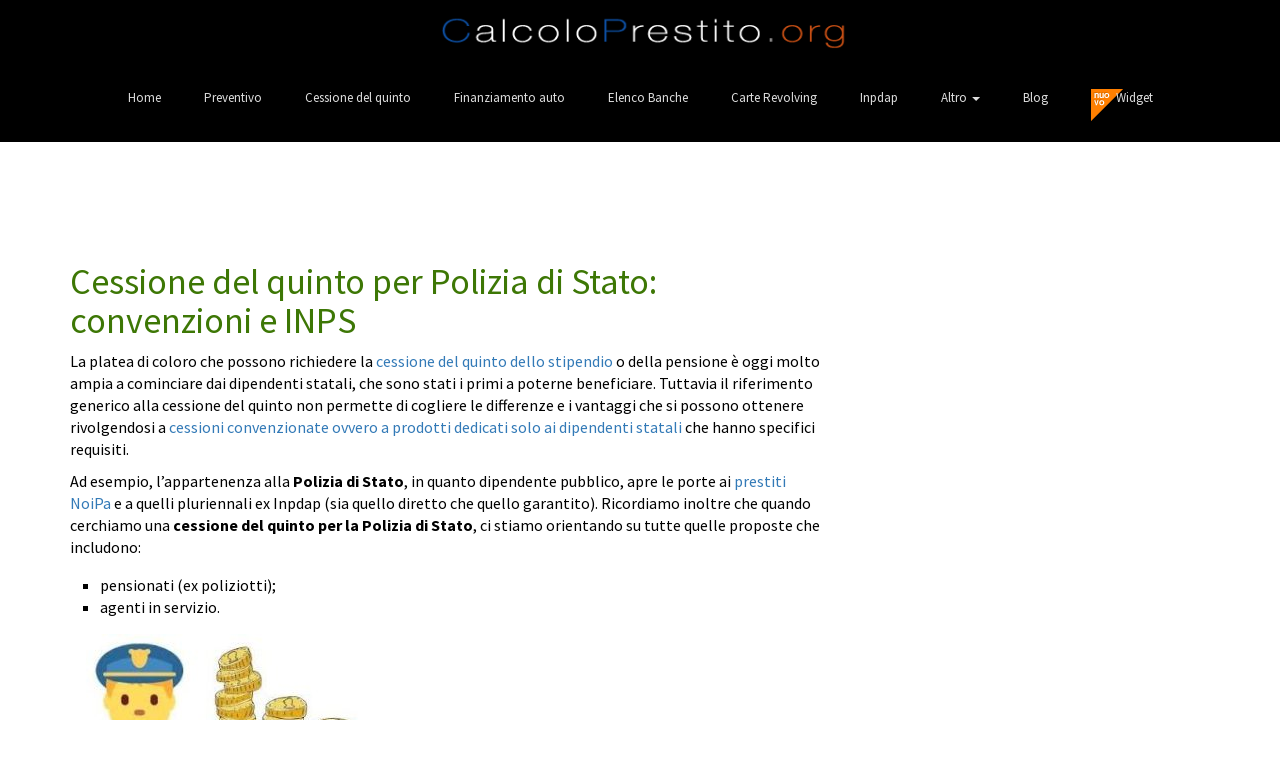

--- FILE ---
content_type: text/html; charset=UTF-8
request_url: https://www.calcoloprestito.org/guida/cessione-quinto-polizia-stato
body_size: 8418
content:
<!DOCTYPE html>
<html lang="it-IT" class="no-js">
<head>
	<meta charset="UTF-8">
	<meta name="viewport" content="width=device-width">
	<title>Cessione del quinto per Polizia di Stato: quali alternative?</title>

	<link rel="profile" href="https://gmpg.org/xfn/11">
	<link rel="pingback" href="https://www.calcoloprestito.org/guida/xmlrpc.php">
	<!--[if lt IE 9]>
	<script src="https://www.calcoloprestito.org/guida/wp-content/themes/mutuo/js/html5.js"></script>
	<![endif]-->
	<script>(function(html){html.className = html.className.replace(/\bno-js\b/,'js')})(document.documentElement);</script>
<link rel='dns-prefetch' href='//fonts.googleapis.com' />
<link rel='dns-prefetch' href='//s.w.org' />
<link href='https://fonts.gstatic.com' crossorigin rel='preconnect' />
<link rel="alternate" type="application/rss+xml" title="Calcoloprestito.org - Blog &raquo; Feed" href="https://www.calcoloprestito.org/guida/feed" />
<link rel="alternate" type="application/rss+xml" title="Calcoloprestito.org - Blog &raquo; Feed dei commenti" href="https://www.calcoloprestito.org/guida/comments/feed" />
		<script type="text/javascript">
			window._wpemojiSettings = {"baseUrl":"https:\/\/s.w.org\/images\/core\/emoji\/13.0.1\/72x72\/","ext":".png","svgUrl":"https:\/\/s.w.org\/images\/core\/emoji\/13.0.1\/svg\/","svgExt":".svg","source":{"concatemoji":"https:\/\/www.calcoloprestito.org\/guida\/wp-includes\/js\/wp-emoji-release.min.js?ver=5.6.16"}};
			!function(e,a,t){var n,r,o,i=a.createElement("canvas"),p=i.getContext&&i.getContext("2d");function s(e,t){var a=String.fromCharCode;p.clearRect(0,0,i.width,i.height),p.fillText(a.apply(this,e),0,0);e=i.toDataURL();return p.clearRect(0,0,i.width,i.height),p.fillText(a.apply(this,t),0,0),e===i.toDataURL()}function c(e){var t=a.createElement("script");t.src=e,t.defer=t.type="text/javascript",a.getElementsByTagName("head")[0].appendChild(t)}for(o=Array("flag","emoji"),t.supports={everything:!0,everythingExceptFlag:!0},r=0;r<o.length;r++)t.supports[o[r]]=function(e){if(!p||!p.fillText)return!1;switch(p.textBaseline="top",p.font="600 32px Arial",e){case"flag":return s([127987,65039,8205,9895,65039],[127987,65039,8203,9895,65039])?!1:!s([55356,56826,55356,56819],[55356,56826,8203,55356,56819])&&!s([55356,57332,56128,56423,56128,56418,56128,56421,56128,56430,56128,56423,56128,56447],[55356,57332,8203,56128,56423,8203,56128,56418,8203,56128,56421,8203,56128,56430,8203,56128,56423,8203,56128,56447]);case"emoji":return!s([55357,56424,8205,55356,57212],[55357,56424,8203,55356,57212])}return!1}(o[r]),t.supports.everything=t.supports.everything&&t.supports[o[r]],"flag"!==o[r]&&(t.supports.everythingExceptFlag=t.supports.everythingExceptFlag&&t.supports[o[r]]);t.supports.everythingExceptFlag=t.supports.everythingExceptFlag&&!t.supports.flag,t.DOMReady=!1,t.readyCallback=function(){t.DOMReady=!0},t.supports.everything||(n=function(){t.readyCallback()},a.addEventListener?(a.addEventListener("DOMContentLoaded",n,!1),e.addEventListener("load",n,!1)):(e.attachEvent("onload",n),a.attachEvent("onreadystatechange",function(){"complete"===a.readyState&&t.readyCallback()})),(n=t.source||{}).concatemoji?c(n.concatemoji):n.wpemoji&&n.twemoji&&(c(n.twemoji),c(n.wpemoji)))}(window,document,window._wpemojiSettings);
		</script>
		<style type="text/css">
img.wp-smiley,
img.emoji {
	display: inline !important;
	border: none !important;
	box-shadow: none !important;
	height: 1em !important;
	width: 1em !important;
	margin: 0 .07em !important;
	vertical-align: -0.1em !important;
	background: none !important;
	padding: 0 !important;
}
</style>
	<link rel='stylesheet' id='wp-block-library-css'  href='https://www.calcoloprestito.org/guida/wp-includes/css/dist/block-library/style.min.css?ver=5.6.16' type='text/css' media='all' />
<link rel='stylesheet' id='twentyfifteen-fonts-css'  href='https://fonts.googleapis.com/css?family=Noto+Sans%3A400italic%2C700italic%2C400%2C700%7CNoto+Serif%3A400italic%2C700italic%2C400%2C700%7CInconsolata%3A400%2C700&#038;subset=latin%2Clatin-ext' type='text/css' media='all' />
<link rel='stylesheet' id='genericons-css'  href='https://www.calcoloprestito.org/guida/wp-content/themes/mutuo/genericons/genericons.css?ver=3.2' type='text/css' media='all' />
<link rel='stylesheet' id='twentyfifteen-style-css'  href='https://www.calcoloprestito.org/guida/wp-content/themes/mutuo/style.css?ver=5.6.16' type='text/css' media='all' />
<style id='twentyfifteen-style-inline-css' type='text/css'>

			.post-navigation .nav-previous { background-image: url(https://www.calcoloprestito.org/guida/wp-content/uploads/2014/07/prestito-online-e1564483128170.jpg); }
			.post-navigation .nav-previous .post-title, .post-navigation .nav-previous a:hover .post-title, .post-navigation .nav-previous .meta-nav { color: #fff; }
			.post-navigation .nav-previous a:before { background-color: rgba(0, 0, 0, 0.4); }
		
			.post-navigation .nav-next { background-image: url(https://www.calcoloprestito.org/guida/wp-content/uploads/2020/11/carabinieri-825x510.jpg); border-top: 0; }
			.post-navigation .nav-next .post-title, .post-navigation .nav-next a:hover .post-title, .post-navigation .nav-next .meta-nav { color: #fff; }
			.post-navigation .nav-next a:before { background-color: rgba(0, 0, 0, 0.4); }
		
</style>
<!--[if lt IE 9]>
<link rel='stylesheet' id='twentyfifteen-ie-css'  href='https://www.calcoloprestito.org/guida/wp-content/themes/mutuo/css/ie.css?ver=20141010' type='text/css' media='all' />
<![endif]-->
<!--[if lt IE 8]>
<link rel='stylesheet' id='twentyfifteen-ie7-css'  href='https://www.calcoloprestito.org/guida/wp-content/themes/mutuo/css/ie7.css?ver=20141010' type='text/css' media='all' />
<![endif]-->
<link rel='stylesheet' id='bootstrap-css-css'  href='https://www.calcoloprestito.org/guida/wp-content/themes/mutuo/css/bootstrap.min.css?ver=5.6.16' type='text/css' media='all' />
<link rel='stylesheet' id='animate-css-css'  href='https://www.calcoloprestito.org/guida/wp-content/themes/mutuo/css/animate.css?ver=5.6.16' type='text/css' media='all' />
<link rel='stylesheet' id='meanmenu-css-css'  href='https://www.calcoloprestito.org/guida/wp-content/themes/mutuo/css/meanmenu.min.css?ver=5.6.16' type='text/css' media='all' />
<link rel='stylesheet' id='owl-css-css'  href='https://www.calcoloprestito.org/guida/wp-content/themes/mutuo/css/owl.carousel.css?ver=5.6.16' type='text/css' media='all' />
<link rel='stylesheet' id='icofont-css-css'  href='https://www.calcoloprestito.org/guida/wp-content/themes/mutuo/css/icofont.css?ver=5.6.16' type='text/css' media='all' />
<link rel='stylesheet' id='text-css-css'  href='https://www.calcoloprestito.org/guida/wp-content/themes/mutuo/css/animate-text.css?ver=5.6.16' type='text/css' media='all' />
<link rel='stylesheet' id='responsive-css-css'  href='https://www.calcoloprestito.org/guida/wp-content/themes/mutuo/css/responsive.css?ver=5.6.16' type='text/css' media='all' />
<link rel='stylesheet' id='material-css-css'  href='https://www.calcoloprestito.org/guida/wp-content/themes/mutuo/css/material-design-iconic-font.min.css?ver=5.6.16' type='text/css' media='all' />
<link rel='stylesheet' id='color-css-css'  href='https://www.calcoloprestito.org/guida/wp-content/themes/mutuo/css/skin-green.css?ver=5.6.16' type='text/css' media='all' />
<script type='text/javascript' src='https://www.calcoloprestito.org/guida/wp-content/themes/mutuo/js/jquery-3.1.1.min.js?ver=3.1.1' id='jquery-js'></script>
<link rel="https://api.w.org/" href="https://www.calcoloprestito.org/guida/wp-json/" /><link rel="alternate" type="application/json" href="https://www.calcoloprestito.org/guida/wp-json/wp/v2/posts/8224" /><link rel="EditURI" type="application/rsd+xml" title="RSD" href="https://www.calcoloprestito.org/guida/xmlrpc.php?rsd" />
<link rel="wlwmanifest" type="application/wlwmanifest+xml" href="https://www.calcoloprestito.org/guida/wp-includes/wlwmanifest.xml" /> 
<meta name="generator" content="WordPress 5.6.16" />
<link rel="canonical" href="https://www.calcoloprestito.org/guida/cessione-quinto-polizia-stato" />
<link rel='shortlink' href='https://www.calcoloprestito.org/guida/?p=8224' />
<link rel="alternate" type="application/json+oembed" href="https://www.calcoloprestito.org/guida/wp-json/oembed/1.0/embed?url=https%3A%2F%2Fwww.calcoloprestito.org%2Fguida%2Fcessione-quinto-polizia-stato" />
<link rel="alternate" type="text/xml+oembed" href="https://www.calcoloprestito.org/guida/wp-json/oembed/1.0/embed?url=https%3A%2F%2Fwww.calcoloprestito.org%2Fguida%2Fcessione-quinto-polizia-stato&#038;format=xml" />
<style type="text/css">.recentcomments a{display:inline !important;padding:0 !important;margin:0 !important;}</style>
	<style>
		.aside-title, h1{
			color: #3D7705;
		}
		</style>
</head>

<body data-rsssl=1 class="post-template-default single single-post postid-8224 single-format-standard">

        <!--[if lt IE 8]>
            <p class="browserupgrade">You are using an <strong>outdated</strong> browser. Please <a href="http://browsehappy.com/">upgrade your browser</a> to improve your experience.</p>
        <![endif]-->
        
        <!--body-wraper-are-start-->
		<div class="wrapper single-blog">
         
		 <!--slider header area are start-->
		 <div id="home" class="header-slider-area">
			  <!--header start-->
			  <div class="header-area header-2">
				  <div class="container">
					  <div class="row">
						  <div class="col-md-12 col-sm-12 col-xs-12">
							  <div>
								<a href="https://calcoloprestito.org/">
									  <img src="https://www.calcoloprestito.org/guida/wp-content/themes/mutuo/img/logo.png" width="450px" style="  display: block; margin-left: auto; margin-right: auto; padding: 15px;" />
								</a>  
							  </div>
						  </div>
					  </div>
				  </div>
				  <!--logo menu area start-->
				  <div id="sticker" class="logo-menu-area">
					  <div class="container hidden-xs">
						  <div class="row">
								<div class="col-md-12 col-sm-12">
								  <div class="main-menu text-center">
									  <nav>
										<ul id="nav" style="color:#6EB825; font-size: 13px;">
											<li><a class="smooth-scroll" href="https://www.calcoloprestito.org/">Home</a></li>
											<li><a class="smooth-scroll" href="/guida/preventivo">Preventivo</a></li>
												<li><a class="smooth-scroll" href="/guida/cessione-del-quinto">Cessione del quinto</a></li>
                                                <li><a class="smooth-scroll" href="/guida/auto">Finanziamento auto</a></li>
                                                <li><a class="smooth-scroll" href="/guida/banca-posta-finanziaria">Elenco Banche</a></li>
                                                <li><a class="smooth-scroll" href="/guida/carte-revolving">Carte Revolving</a></li> 
                                                <li><a class="smooth-scroll" href="/guida/inpdap">Inpdap</a></li>                                               
                                                 <li class="dropdown">
            <a href="/guida" class="dropdown-toggle" data-toggle="dropdown" role="button" aria-haspopup="true" aria-expanded="true"> <span class="nav-label">Altro</span> <span class="caret"></span></a>
            <ul class="dropdown-menu">
                <li><a href="/guida/cattivi-pagatori">Cattivi pagatori</a></li>
                <li><a href="/guida/consolidamento-debiti">Consolidamento debiti</a></li>
			    <li><a href="/guida/cambializzati">Prestiti cambializzati</a></li>
                <li><a href="/guida/agevolati">Prestiti agevolati</a></li>
                <li><a href="/guida/veloce">Prestito veloce</a></li>
            </ul>
        </li>
                                                <li><a href="/guida">Blog</a></li>
                                                <li><a class="smooth-scroll menu-widget" href="https://calcoloprestito.org/inserisci.php">Widget</a></li>
										</ul>
									  </nav>  								  
									</div>
							  </div>
						  </div>
						  </div><!--logo menu area end-->
						  <!-- mobile-menu-area start -->
						  <div class="mobile-menu-area">
							  <div class="container">
								  <div class="logo-02" style="color: white;">
									  MENU
								  </div>
								  <div class="row">
									  <div class="col-xs-12">
									  <nav id="dropdown">
                                                <ul>
												<li><a class="smooth-scroll" href="https://www.calcoloprestito.org/">Home</a></li>
                                                <li><a class="smooth-scroll" href="/guida/preventivo">Preventivo</a></li>
												<li><a class="smooth-scroll" href="/guida/cessione-del-quinto">Cessione del quinto</a></li>
                                                <li><a class="smooth-scroll" href="/guida/auto">Finanziamento auto</a></li>
                                                <li><a class="smooth-scroll" href="/guida/banca-posta-finanziaria">Elenco Banche</a></li>
                                                <li><a class="smooth-scroll" href="/guida/carte-revolving">Carte Revolving</a></li> 
                                                <li><a class="smooth-scroll" href="/guida/inpdap">Inpdap</a></li>                 
                                                <li class="dropdown">
                                                 <a href="#" class="dropdown-toggle" data-toggle="dropdown" role="button" aria-haspopup="true" aria-expanded="true"> 
												 	<span class="nav-label">Altro</span> 
													<span class="caret"></span>
												</a>

   
												<ul class="dropdown-menu mobile-dropdown">
                                                <li><a href="/guida/cattivi-pagatori">Cattivi pagatori</a></li>
                <li><a href="/guida/consolidamento-debiti">Consolidamento debiti</a></li>
			    <li><a href="/guida/cambializzati">Prestiti cambializzati</a></li>
                <li><a href="/guida/agevolati">Prestiti agevolati</a></li>
                <li><a href="/guida/veloce">Prestito veloce</a></li>

												</ul>
											</li>									
                                            <li><a href="/guida">Blog</a></li>
                                                <li><a class="smooth-scroll menu-widget" href="https://calcoloprestito.org/inserisci.php">Widget</a></li> 
                                                </ul>
                                            </nav>
									  </div>
								  </div>
							  </div>
						  </div>
						  <!--mobile menu area end-->
					  </div> 
				  </div>
			  <!-- header End-->
		  </div>
		 <!--slider header area are end-->
			
				
		
		<div class="top-banner">
			<!-- <img src="https://www.calcoloprestito.org/guida/wp-content/themes/mutuo/img/banner2.PNG"/ style="  display: block; margin-left: auto; margin-right: auto; padding: 15px;" width="50%"/> -->
			
		
		</div>

            <!-- main blog area start-->
            <div class="single-blog-area ptb100 fix" style="">
               <div class="container">
                   <div class="row row-no-padding">
    
					
			<div class="col-md-8 col-sm-7">
                           <div class="single-blog-body">
								<!--
						  		 <div class="sb-img mb50">
																								<img src="https://www.calcoloprestito.org/guida/wp-content/uploads/2020/11/cessione-del-quinto-stato-e1605777793923.jpg"/>
							
															   </div>
								-->
                                <!-- <h3 class="aside-title uppercase">Cessione del quinto per Polizia di Stato: quali alternative?</h3> -->
                               
                                <div class="sb-text">

								<h1>Cessione del quinto per Polizia di Stato: convenzioni e INPS</h1>
<p>La platea di coloro che possono richiedere la <a href="https://www.calcoloprestito.org/guida/cessione-quinto-stipendio">cessione del quinto dello stipendio</a> o della pensione è oggi molto ampia a cominciare dai dipendenti statali, che sono stati i primi a poterne beneficiare. Tuttavia il riferimento generico alla cessione del quinto non permette di cogliere le differenze e i vantaggi che si possono ottenere rivolgendosi a <a href="https://www.calcoloprestito.org/guida/prestiti-dipendenti-statali">cessioni convenzionate ovvero a prodotti dedicati solo ai dipendenti statali</a> che hanno specifici requisiti. </p><div class='code-block code-block-1' style='margin: 8px 0; clear: both;'>
<!-- AdGlare Ad Server: Banner Interno Positivo -->
<!-- AdGlare Ad Server: Banner Interno Positivo -->
<span id=zone690158906></span>
<script>
    (function(r,d,u) {
        var s = d.createElement(r); s.async = true;
        u += '&cb=' + Date.now() + Math.random();       
        s.src = u; var n = d.getElementsByTagName(r)[0];
        n.parentNode.insertBefore(s, n);
    })('script',document,'//vmxmedia.engine.adglare.net/?690158906&ag_custom_posurl=organic_up_www.calcoloprestito.org%2Fguida%2Fcessione-quinto-polizia-stato');
</script>
</div>

<p>Ad esempio, l’appartenenza alla <strong>Polizia di Stato</strong>, in quanto dipendente pubblico, apre le porte ai <a href="https://www.calcoloprestito.org/guida/noipa-prestiti">prestiti NoiPa</a> e a quelli pluriennali ex Inpdap (sia quello diretto che quello garantito). Ricordiamo inoltre che quando cerchiamo una <strong>cessione del quinto per la Polizia di Stato</strong>, ci stiamo orientando su tutte quelle proposte che includono:</p>
<ul>
<li>pensionati (ex poliziotti);</li>
<li>agenti in servizio.</li>
</ul>
<p><img src="https://www.calcoloprestito.org/guida/wp-content/uploads/2016/02/prestiti-polizia-e1590741418334.jpg" alt="prestiti polizia" /></p>
<h2>Le convenzioni</h2>
<p>Tradizionalmente per ottenere i tassi più contenuti rispetto alla media di mercato bisogna sfruttare le convenzioni, che puntano proprio a creare un ‘vantaggio’ che di solito si ottiene con un&#8217;agevolazione che può riguardare il tasso di interesse, ma anche condizioni di favore sui costi accessori (come spese di istruttoria e polizza obbligatoria).</p>
<p>Le <strong>convenzioni</strong> possono essere contrattate a vari livelli, ma in generale possono essere nazionali o locali. Quelle <strong>nazionali</strong> sono per lo più stipulate con il Ministero di riferimento e valgono per tutti i poliziotti che lavorano (o sono ormai in pensione) sul territorio italiano. Queste convenzioni non prevedono particolari requisiti, se non il poter dimostrare di essere in servizio o di essere un ex agente in pensione. In tal caso ci si può rivolgere ad una qualsiasi filiale della società o Istituto di credito che ha stipulato la convenzione stessa, ovunque si trovi.</p>
<p>Come altra tipologia di convenzione troviamo quelle che hanno <strong>carattere locale</strong>. Si tratta di accordi che possono essere fatti ad esempio per un determinato comune (di solito quelli più grandi) per cui si rivolgono a tutti i commissariati di quel Comune. Nulla esclude infine la possibilità per ciascun commissariato di stipulare a sua volta una convenzione diretta con qualche società finanziaria.</p>
<p>Attenzione: le convenzioni che non sono nazionali prevedono delle restrizioni nell’accesso, in quanto bisogna per forza far parte della zona alla quale è diretta la convenzione ed è essenziale rivolgersi a soggetti specifici, indicati negli accordi stessi. </p>
<p>Per quanto riguarda i ‘vantaggi’ (o le agevolazioni dal punto di vista economico), molto dipende dalla forza contrattuale di entrambe le parti. Quindi è molto probabile che le convenzioni nazionali abbiano condizioni migliori rispetto a quelle locali. Tuttavia non mancano le eccezioni <strong>per cui bisogna sempre farsi fare vari preventivi da confrontare tra di loro</strong>.</p>
<p><img src="https://www.calcoloprestito.org/guida/wp-content/uploads/2016/02/durata-cessione-del-quinto-e1572516094559.jpg" alt="durata cessione del quinto" /></p>
<h2>Prestiti Pluriennali diretti e garantiti</h2>
<p>Nell’ampia categoria di cessione del quinto per la polizia di Stato rientrano anche i finanziamenti offerti dall’Inps e più precisamente i cosiddetti <a href="https://www.inps.it/prestazioni-servizi/prestito-pluriennale-diretto-per-iscritti-gestione-unitaria-delle-prestazioni-creditizie-e-sociali-e-al-personale-di-poste-italiane-spa-iscritto-alla-gestione-fondo-credito-ex-ipost">Prestiti Pluriennali Inps</a>. Ma qui bisogna avere un requisito in più rispetto all’essere un dipendente statale. Infatti questo tipo di prestito, con tasso agevolato, è rivolto solo a coloro che sono iscritti al <strong>Fondo della Gestione Unitaria per le Prestazioni Creditizie e Sociali</strong>. </p>
<p>Non è inoltre sufficiente iscriversi all’ultimo momento per poter ottenere l’accesso alle richieste di finanziamento. <strong>Oltre all’iscrizione è richiesta infatti una certa anzianità di contribuzione</strong>, che è di 4 anni, tranne alcune eccezioni per le quali si prevede il dimezzamento dei tempi (2 anni). </p>
<p>Se poi si passa dallo stato di servizio a quello di pensionato, nel passaggio bisogna espressamente richiedere l’iscrizione al Fondo e procedere ai versamenti come pensionato. Questa transizione non avviene infatti in modo automatico (i pensionati hanno ritenute più basse per la quota del Fondo). </p>
<p>Per accedere al <strong>Prestito Pluriennale</strong> è inoltre essenziale avere delle motivazioni ben precise che condizionano sia la durata del finanziamento (5 o 10 anni) sia l’importo massimo che si potrà ottenere. Molte di queste motivazioni si possono dimostrare con autocertificazione e devono sussistere a monte della richiesta (per esempio nascita di un figlio, funerale, acquisto auto, ristrutturazione). </p>
<p><img src="https://www.calcoloprestito.org/guida/wp-content/uploads/2016/02/tempo-cessione-del-quinto-e1572516139624.jpg" alt="tempo cessione del quinto" /></p>
<h2>A chi rivolgersi?</h2>
<p>Anche nel caso dei dipendenti della Polizia di Stato si ha sempre la possibilità di rivolgersi ad una qualsiasi banca o finanziaria che eroga cessioni del quinto non specifiche per la categoria di appartenenza. Ai dipendenti statali anche al di fuori delle convenzioni vengono infatti garantite normalmente condizioni migliorativi rispetto ai dipendenti privati.</p>
<p>Fatta questa doverosa premessa vediamo come ed a chi rivolgersi per la richiesta della cessione:</p>
<ul>
<li><strong>prestiti non convenzionati</strong>: i canali sono quelli comuni e cioè la via tradizionale (consulente o filiale) oppure online (quando previsto, almeno per chiedere un preventivo);</li>
<li><strong>convenzioni</strong>: ci si deve rivolgere al referente della convenzione (che può essere una filiale, un singolo nominativo o un gruppo bancario) e attenersi alle indicazioni che questo fornirà. La richiesta di preventivo andrebbe sempre fatta prima di procedere;</li>
<li><strong>prestito pluriennale</strong>: a riguardo dobbiamo distinguere tra quello <strong>diretto</strong> e quello <strong>garantito</strong>.</li>
</ul>
<p>Quello diretto necessità di rivolgersi alla propria amministrazione per ottenere la documentazione (come l’attestato di servizio) e poi la richiesta si fa in modo telematico. Quello garantito invece impone un passaggio in più in quanto bisogna cercare una banca che ha firmato la convenzione con l’Inps ex Inpdap e richiedere un preventivo. Un&#8217;operazione da ripetere con altre banche firmatarie la convenzione visto che il tasso applicabile è libero seppur al di sotto di un tasso indicato dall’Inps stesso tramite regolamento. </p>
<p>Poi una volta scelto il prestito ci si rivolgerà direttamente alla banca o finanziaria selezionata. Sarà questa che comunicherà telematicamente con l’amministrazione del richiedente per portare avanti la pratica.</p><div class='code-block code-block-2' style='margin: 8px 0; clear: both;'>
<!-- AdGlare Ad Server: Banner Interno Positivo -->
<!-- AdGlare Ad Server: Banner Interno Positivo -->
<span id=zone351892524></span>
<script>
    (function(r,d,u) {
        var s = d.createElement(r); s.async = true;
        u += '&cb=' + Date.now() + Math.random();       
        s.src = u; var n = d.getElementsByTagName(r)[0];
        n.parentNode.insertBefore(s, n);
    })('script',document,'//vmxmedia.engine.adglare.net/?351892524&ag_custom_posurl=organic_down_www.calcoloprestito.org%2Fguida%2Fcessione-quinto-polizia-stato');
</script>

</div>

<div class="row">
<ul class="col-sm-5 no-list">
   <li class="alert alert-info">Guida alla Cessione per lavoratori</li>

<li><a href="https://www.calcoloprestito.org/guida/cessione-quinto-cambio-datore-lavoro">Cessione del quinto cambio datore di lavoro</a></li>
<li><a href="https://www.calcoloprestito.org/guida/cessione-quinto-carabinieri">Cessione del quinto Carabinieri</a></li>
<li><a href="https://www.calcoloprestito.org/guida/cessione-quinto-stipendio">Cessione del quinto dello stipendio</a></li>
<li><a href="https://www.calcoloprestito.org/guida/cessione-quinto-dipendenti-privati">Cessione del quinto dipendenti privati</a></li>
<li><a href="https://www.calcoloprestito.org/guida/cessione-quinto-dipendenti-pubblici">Cessione del quinto dipendenti pubblici</a></li>
<li><a href="https://www.calcoloprestito.org/guida/cessione-quinto-insegnanti">Cessione del quinto insegnanti</a></li>
<li><a href="https://www.calcoloprestito.org/guida/cessione-quinto-neoassunti">Cessione del quinto neoassunti</a></li>
<li><a href="https://www.calcoloprestito.org/guida/cessione-quinto-forze-armate">Cessione del quinto per Forze Armate</a></li>
<li><a href="https://www.calcoloprestito.org/guida/cessione-quinto-polizia-stato">Cessione del quinto per Polizia di Stato</a></li>
</ul>
</div>
<!-- AI CONTENT END 1 -->


								</div>
								
								<div class="blog-meta">
								                                   <ul>
                                       <li>
									   		 Categoria:
											   	<a href="https://www.calcoloprestito.org/guida/category/cessione">Cessione</a>									   		
										</li>
                                   </ul>
                                </div>
								
								<div class="social-area single-blog-social mtb50">
                                    <ul>
                                        <li><a href="https://www.facebook.com/sharer?u=https://www.calcoloprestito.org/guida/cessione-quinto-polizia-stato" target="_blank" rel="noopener noreferrer"><i class="zmdi zmdi-facebook-box"></i></a></li>
                                        <li><a href="https://twitter.com/share?url=https://www.calcoloprestito.org/guida/cessione-quinto-polizia-stato"  target="_blank" ><i class="zmdi zmdi-twitter-box"></i></a></li>
                                        <li><a href="/cdn-cgi/l/email-protection#[base64]" title="Condividi per email"><i class="zmdi zmdi-outlook"></i></a></li>
								<!--		<li><a href="https://api.whatsapp.com/send?text=https://www.calcoloprestito.org/guida/cessione-quinto-polizia-stato"  target="_blank"  data-action="share/whatsapp/share"><i class="zmdi zmdi-facebook-box"></i></a> -->
                                    </ul>
                                </div>
								
                           </div>
                       </div>
        <div style="text-align:center">
        	<!-- AdGlare Ad Server: BannerBarraLaterale -->
<span id=zone831954938></span>
<script data-cfasync="false" src="/cdn-cgi/scripts/5c5dd728/cloudflare-static/email-decode.min.js"></script><script>
    (function(r,d,u) {
        var s = d.createElement(r); s.async = true;
        u += '&cb=' + Date.now() + Math.random();       
        s.src = u; var n = d.getElementsByTagName(r)[0];
        n.parentNode.insertBefore(s, n);
    })('script',document,'//vmxmedia.engine.adglare.net/?831954938&ag_custom_posurl=organic_www.calcoloprestito.org%2Fguida%2Fcessione-quinto-polizia-stato');
</script>
        </div>

						
		                 	
                   	</div>
               </div>
           </div>
            <!--main blog area start-->
		
			


            <!--footer area are start-->
            <div class="footer-area">
                <div class="container">
                    <div class="row">
						<div class="col-md-4 col-sm-4 col-xs-12">
                            <div>
                                <img src="https://www.calcoloprestito.org/guida/wp-content/themes/mutuo/img/logo.png" width="250px" />
                            </div>
                        </div>
                        <div class="col-md-8 col-sm-8 col-xs-12">
                            <div class="text-align: center;"> 
								
								<span style="vertical-align:middle; color:white;">Per problemi o suggerimenti: </span>
								<img src="https://www.calcoloprestito.org/guida/wp-content/themes/mutuo/img/nuova-mail-cp.jpg" style="vertical-align:middle; margin-left: 15px;"/>
									
								<span style="color:green; margin-left: 30px;"><a href="https://www.calcoloprestito.org/pv.html" style="color:green;">Sulla privacy</a></span>
                                <span style="color:green; margin-left: 30px;"><a href="https://www.calcoloprestito.org/ck.html" style="color:green;">Cookie</a></span>
                            </div>
                        </div>
                    </div>
                </div>
            </div>
            <!--footer area are start-->
         </div>   
        <!--body-wraper-are-end-->

<script type='text/javascript' src='https://www.calcoloprestito.org/guida/wp-content/themes/mutuo/js/skip-link-focus-fix.js?ver=20141010' id='twentyfifteen-skip-link-focus-fix-js'></script>
<script type='text/javascript' id='twentyfifteen-script-js-extra'>
/* <![CDATA[ */
var screenReaderText = {"expand":"<span class=\"screen-reader-text\">expand child menu<\/span>","collapse":"<span class=\"screen-reader-text\">collapse child menu<\/span>"};
/* ]]> */
</script>
<script type='text/javascript' src='https://www.calcoloprestito.org/guida/wp-content/themes/mutuo/js/functions.js?ver=20150330' id='twentyfifteen-script-js'></script>
<script type='text/javascript' src='https://www.calcoloprestito.org/guida/wp-content/themes/mutuo/js/modernizr-2.8.3.min.js?ver=2.8.3' id='modernizr-js'></script>
<script type='text/javascript' src='https://www.calcoloprestito.org/guida/wp-content/themes/mutuo/js/bootstrap.min.js?ver=5.6.16' id='bootstrap-js-js'></script>
<script type='text/javascript' src='https://www.calcoloprestito.org/guida/wp-content/themes/mutuo/js/owl.carousel.min.js?ver=5.6.16' id='owl-js-js'></script>
<script type='text/javascript' src='https://www.calcoloprestito.org/guida/wp-content/themes/mutuo/js/jquery.meanmenu.js?ver=5.6.16' id='meanmenu-js-js'></script>
<script type='text/javascript' src='https://www.calcoloprestito.org/guida/wp-content/themes/mutuo/js/jquery.nivo.slider.pack.js?ver=5.6.16' id='nivo-js-js'></script>
<script type='text/javascript' src='https://www.calcoloprestito.org/guida/wp-content/themes/mutuo/js/nivo-active.js?ver=5.6.16' id='nivo-active-js-js'></script>
<script type='text/javascript' src='https://www.calcoloprestito.org/guida/wp-content/themes/mutuo/js/waypoints.min.js?ver=5.6.16' id='waypoints-js-js'></script>
<script type='text/javascript' src='https://www.calcoloprestito.org/guida/wp-content/themes/mutuo/js/jquery.nav.js?ver=5.6.16' id='nav-js-js'></script>
<script type='text/javascript' src='https://www.calcoloprestito.org/guida/wp-content/themes/mutuo/js/plugins.js?ver=5.6.16' id='plugins-js-js'></script>
<script type='text/javascript' src='https://www.calcoloprestito.org/guida/wp-content/themes/mutuo/js/main.js?ver=5.6.16' id='main-js-js'></script>
<script type='text/javascript' src='https://www.calcoloprestito.org/guida/wp-includes/js/wp-embed.min.js?ver=5.6.16' id='wp-embed-js'></script>

	<script defer src="https://static.cloudflareinsights.com/beacon.min.js/vcd15cbe7772f49c399c6a5babf22c1241717689176015" integrity="sha512-ZpsOmlRQV6y907TI0dKBHq9Md29nnaEIPlkf84rnaERnq6zvWvPUqr2ft8M1aS28oN72PdrCzSjY4U6VaAw1EQ==" data-cf-beacon='{"version":"2024.11.0","token":"6b72b7633d1445ab98e7c119c6ef9eb1","r":1,"server_timing":{"name":{"cfCacheStatus":true,"cfEdge":true,"cfExtPri":true,"cfL4":true,"cfOrigin":true,"cfSpeedBrain":true},"location_startswith":null}}' crossorigin="anonymous"></script>
</body>
</html>


--- FILE ---
content_type: text/css
request_url: https://www.calcoloprestito.org/guida/wp-content/themes/mutuo/style.css?ver=5.6.16
body_size: 8602
content:
/*
Theme Name: Mutuo	
Theme URI: https://www.calcoloratamutuo.org/
Author: Byte Systems
Author URI: http://www.bytesystems.biz
Description: Calcola Rata Mutuo bootstrap based theme
Version: 2.0
Text Domain: twentyfifteen

This theme, like WordPress, is licensed under the GPL.
Use it to make something cool, have fun, and share what you've learned with others.
*/

/*    
    CSS INDEX
    ===================
    1. Theme Default CSS (body, link color, section etc)
    2.  Google Fonts
    3.  Header
    4. Main Menu
    5. Slider
    6. about-section
    7. What happen area
    8. speaker section
    9. Full Width Video Area
    10. pricing table area
    11. special offer
    12. counter section
    13. call to acton
    14. map area
    15. information area
    16. footer area
    17. Home-02
    18. slider-02
    19. event apps
    20. total feed
    21. testimonial-02 area
    22.timeline
    23.breadcrumb
    24.widhget
    25. single-blog
    26. comments
    27. event details
    28. event shedule area
    29. sicky menu
    30. Home varsion
    31. Scroll UP
-----------------------------------------------------------------------------------*/
/*----------------------------------------*/
/*  1.  Theme default CSS
/*----------------------------------------*/
/*----------------------------------------*/
/*  2.  Google Fonts
/*----------------------------------------*/
@import 'https://fonts.googleapis.com/css?family=Montserrat|Poppins:400,700|Source+Sans+Pro:400,700';

.container { width: 1200px }
html,
body {
    height: 100%;
    font-family: 'Montserrat', sans-serif;
    font-size: 15px;
    color: #555;
    line-height: 25px;
}
.floatleft { float: left }
.floatright { float: right }
.alignleft {
    float: left;
    margin-right: 15px;
    margin-bottom: 15px;
}
.alignright {
    float: right;
    margin-left: 15px;
    margin-bottom: 15px;
}
.aligncenter {
    display: block;
    margin: 0 auto 15px;
}
a:focus { outline: 0px solid }
img {
    max-width: 100%;
    height: auto;
}
.fix { overflow: hidden }
p { margin: 0 0 15px }
h1,
h2,
h3,
h4,
h5,
h6 { margin: 0 0 10px }
h1 { font-family: 'Poppins', sans-serif }
a {
    -webkit-transition: all 0.3s ease 0s;
    transition: all 0.3s ease 0s;
    text-decoration: none;
    color: #555;
}
a:hover {
    color: #ff004d;
    text-decoration: none;
}
a:active,
a:hover { outline: 0 none }
ul {
    list-style: outside none none;
    margin: 0;
    padding: 0;
}
.clear { clear: both }
body { }
::-moz-selection {
    background: #b3d4fc;
    text-shadow: none;
}
::selection {
    background: #b3d4fc;
    text-shadow: none;
}
.browserupgrade {
    margin: 0.2em 0;
    background: #ccc;
    color: #000;
    padding: 0.2em 0;
}
.pt5 { padding-top: 5px }
.pt10 { padding-top: 10px }
.pb10 { padding-bottom: 10px }
.pt15 { padding-top: 15px }
.pb15 { padding-bottom: 15px }
.pt20 { padding-top: 20px }
.pb20 { padding-bottom: 20px }
.pt25 { padding-top: 25px }
.pb25 { padding-bottom: 25px }
.pt30 { padding-top: 30px }
.pb30 { padding-bottom: 30px }
.pt40 { padding-top: 40px }
.pb40 { padding-bottom: 40px }
.pt50 { padding-top: 50px }
.pb50 { padding-bottom: 50px }
.pt80 { padding-top: 80px }
.pt90 { padding-top: 90px }
.pb90 { padding-bottom: 90px }
.mt5 { margin-top: 5px }
.mt10 { margin-top: 10px }
.mb10 { margin-bottom: 10px }
.mt15 { margin-top: 15px }
.mb15 { margin-bottom: 15px }
.mt20 { margin-top: 20px }
.mb20 { margin-bottom: 20px }
.mt25 { margin-top: 25px }
.mb25 { margin-bottom: 25px }
.mt30 { margin-top: 30px }
.mb30 { margin-bottom: 30px }
.mt40 { margin-top: 40px }
.mb40 { margin-bottom: 40px }
.mt50 { margin-top: 50px }
.mb50 { margin-bottom: 50px }
.mtb50 { margin: 50px 0 }
.mt55 { margin-top: 55px }
.mb55 { margin-bottom: 55px }
.mt70 { margin-top: 70px }
.mb70 { margin-bottom: 70px }
.mt90 { margin-top: 90px }
.mb90 { margin-bottom: 90px }
.pt85 { padding-top: 85px }
.pb85 { padding-bottom: 85px }
.pb90 { padding-bottom: 90px }
.pb90 { padding-bottom: 90px }
.ptb90 { padding: 10px 0 }
.mt100 { margin-top: 100px }
.mb100 { margin-bottom: 100px }
.pt100 { padding-top: 100px }
.pb100 { padding-bottom: 100px }
.ptb100 { padding: 100px 0 }
.uppercase { text-transform: uppercase }
/* bg color */
.off-white { background: #f9f9f9 }
.wrapper { background: #fff }

/*----------------------------------------*/
/* 3.  Header
/*----------------------------------------*/
.header-top {
    color: #999;
    font-size: 13px;
}
.phone { float: left }
.email {
    float: left;
    margin-left: 30px;
}
.header-top i {
    margin-right: 10px;
    font-size: 20px;
}
.login { float: left }
.register {
    float: left;
    margin-left: 30px;
}
.login-register { float: right }
.header-top {
    color: #ddd;
    font-size: 13px;
    height: 50px;
    line-height: 48px;
    background: rgba(0,0,0,0.2);
}
.header-top a { color: #ddd }
.header-top a:hover { color: #ff004d }
/*----------------------------------------*/
/* 4. Main Menu
/*----------------------------------------*/
ul li { display: inline-block }
.main-menu ul li a { color: #ddd }
.logo-menu-area { padding: 35px 0 }
.main-menu ul li { margin-right: 40px }
.main-menu ul li:last-child { margin: 0 }
.header-area {
    left: 0;
    position: absolute;
    top: 0;
    width: 100%;
    z-index: 999;
}
.main-menu ul li a:hover { color: #ff004d }
.main-menu li.current a { color: #ff004d }
/* slider */
.header-slider-area { position: relative }
.nivo-caption {
    background: transparent none repeat scroll 0 0;
    bottom: auto;
    color: #fff;
    height: auto;
    left: 0;
    opacity: 1;
    -ms-filter: "progid:DXImageTransform.Microsoft.Alpha(Opacity=100)";
    overflow: hidden;
    padding: 0;
    top: 50%;
    -webkit-transform: translateY(-50%);
    transform: translateY(-50%);
}
.slide1-text p {
    font-size: 18px;
    line-height: 48px;
    padding: 0;
    text-transform: uppercase;
}
.slide1-text .cap-title h1 {
    font-family: "Source Sans Pro",sans-serif;
    font-size: 46px;
    line-height: 44px;
    margin: 0;
    text-transform: uppercase;
    font-weight: 700;
}
.event-date {
    float: left;
    margin-right: 30px;
}
.event-location { float: left }
.date-address i {
    font-size: 20px;
    margin-right: 15px;
}
.date-address {
    line-height: 48px;
    margin: 10px 0;
    overflow: hidden;
}
.nivoSlider img { height: 100vh !important }
/* btn-style */
a.btn-def {
    border: 1px solid #f1f1f1;
    border-radius: 5px;
    color: #f1f1f1;
    display: inline-block;
    padding: 15px 30px;
    text-transform: uppercase;
}
a.btn-def:hover {
    background: #ff004d none repeat scroll 0 0;
    border: 1px solid #ff004d;
    color: #fff;
}
a.btn-def.bnt-2 {
    border: 1px solid #555;
    color: #555;
    padding: 10px 20px;
}
a.btn-def.bnt-2:hover {
    border: 1px solid #ff004d;
    color: #f1f1f1;
}
a.btn-def.bnt-2.small { padding: 10px 20px }
a.btn-def.bnt-2.big {
    line-height: 16px;
    padding: 11px 75px;
}
.btn-def.bnt-3.red-color {
    background: #ff004d none repeat scroll 0 0;
    border-color: #ff004d;
    color: #fff;
    padding: 9px 33px;
}
.btn-def.bnt-3.red-color:hover {
    background: transparent none repeat scroll 0 0;
    color: #ff004d;
}
/* end btn style */
/*----------------------------------------*/
/* 5. Slider
/*----------------------------------------*/
.slider-btn { padding-top: 10px }
.down-arrow {
    bottom: 30px;
    left: 50%;
    position: absolute;
    -webkit-transform: translateX(-50%);
    transform: translateX(-50%);
    z-index: 99;
}
.down-arrow a {
    border: 1px solid #f1f1f1;
    border-radius: 100%;
    height: 50px;
    line-height: 46px;
    text-align: center;
    width: 50px;
    display: block;
    color: #f1f1f1;
}
.down-arrow a:hover {
    border: 1px solid #ff004d;
    background: #ff004d;
    color: #f1f1f1;
}
.home-02 .down-arrow { display: none }
/*----------------------------------------*/
/* 6. about-section
/*----------------------------------------*/
.section-title {
   /* color: #555555; */
   color: #4a8c0b;
    font-size: 33px;
    line-height: 30px;
    margin: 0 0 20px;
    text-transform: uppercase;
}
.sub-title {
    color: #555555;
    font-family: montserrat;
    font-size: 18px;
}
.descp > p {
    color: #888888;
    line-height: 25px;
    margin: 0;
}
.about-step { margin-bottom: 20px }
.about-top { margin-bottom: 40px }
.total-step {
    border-left: 2px solid #aaaaaa;
    padding-left: 40px;
}
.about-step:last-child { margin: 0 }
.about-right > ul li {
    color: #555;
    display: block;
    font-size: 18px;
    line-height: 50px;
}
.about-right > ul li i {
    font-size: 22px;
    margin-right: 15px;
}
.about-btn { margin-top: 15px }
.about-right {
    border: 10px solid #f7f7f7;
    padding: 35px 40px 50px;
}
.nav.happen-tab { position: relative }
.nav.happen-tab:before {
    background: #999999 none repeat scroll 0 0;
    content: "";
    height: 1px;
    left: 0;
    position: absolute;
    top: 50%;
    -webkit-transform: translateY(-50%);
    transform: translateY(-50%);
    width: 100%;
}
/*----------------------------------------*/
/* 7. What happen area
/*----------------------------------------*/
.tab-menu-list ul li {
    display: inline-block;
    margin-right: 25px;
}
.tab-menu-list li a {
    background: #fff none repeat scroll 0 0;
    border: 1px solid #999;
    border-radius: 4px;
    color: #555;
    font-size: 18px;
    font-weight: 700;
    padding: 20px 30px;
}
.tab-menu-list li.active a,
.tab-menu-list li:hover a {
    background: #ff004d none repeat scroll 0 0;
    color: #fff;
    border-color: #ff004d;
}
.happen-icon {
    float: left;
    font-size: 40px;
    line-height: 35px;
    text-align: center;
    width: 70px;
}
.happen-time-date > h3 {
    font-size: 18px;
    margin-bottom: 5px;
}
.happen-time-date { display: inline-block }
.happen-time-date > p {
    color: #888888;
    margin: 0;
}
.happen-heading {
    font-size: 18px;
    line-height: 16px;
    margin-bottom: 30px;
}
.happen-text > p {
    line-height: 14px;
    margin-bottom: 10px;
}
.happen-text {
    display: inline-block;
    padding: 40px 20px;
}
.happen-img {
    float: left;
    width: 150px;
}
.happen-top {
    background: #fff none repeat scroll 0 0;
    padding: 20px 10px;
}
/*----------------------------------------*/
/* 8. speaker section
/*----------------------------------------*/
.social-icon li a {
    border: 1px solid #dddddd;
    border-radius: 4px;
    color: #999999;
    display: block;
    font-size: 20px;
    height: 45px;
    line-height: 40px;
    text-align: center;
    width: 45px;
}
.speaker-deg {
    line-height: 20px;
    margin-bottom: 10px;
}
.speaker-name {
    color: #333;
    margin-bottom: 5px;
}
.single-speaker > img {
    border-radius: 100%;
    margin-bottom: 25px;
}
.social-icon li { margin-right: 15px }
.social-icon li a:hover {
    background: #ff004d none repeat scroll 0 0;
    border: 1px solid #ff004d;
    color: #fff;
}
.single-speaker {
    background: #f9f9f9 none repeat scroll 0 0;
    padding: 30px 15px;
}
.shadow-box {
    -webkit-transition: all 0.3s ease 0s;
    transition: all 0.3s ease 0s;
}
.shadow-box:hover { box-shadow: 0 1px 20px rgba(0, 0, 0, 0.2) }
.social-icon li:last-child { margin: 0 }
.total-speaker .col-md-12 { padding: 15px }
.crasoule-btn .owl-controls .owl-buttons div {
    background: transparent none repeat scroll 0 0;
    border: 2px solid #999;
    color: #999;
    font-size: 20px;
    height: 40px;
    left: -45px;
    line-height: 35px;
    margin: 0;
    opacity: 0;
    -ms-filter: "progid:DXImageTransform.Microsoft.Alpha(Opacity=0)";
    padding: 0;
    position: absolute;
    top: 50%;
    -webkit-transform: translateY(-50%);
    transform: translateY(-50%);
    -webkit-transition: all 0.3s ease 0s;
    transition: all 0.3s ease 0s;
    width: 40px;
}
.crasoule-btn .owl-controls .owl-buttons div:hover {
    border: 2px solid #ff004d;
    color: #ff004d;
}
.crasoule-btn:hover .owl-controls .owl-buttons div {
    opacity: 1;
    -ms-filter: "progid:DXImageTransform.Microsoft.Alpha(Opacity=100)";
}
.crasoule-btn .owl-controls .owl-buttons .owl-next {
    left: auto;
    right: -45px;
}
.owl-theme .owl-controls { margin-top: 0 }
.sue-pic > img { border-radius: 100% }
.sue-pic {
    float: left;
    text-align: center;
    width: 225px;
}
.sue-date-time {
    display: inline-block;
    padding: 43px 0;
}
.sue-date-time span { display: block }
.uc-icon {
    float: left;
    font-size: 45px;
    width: 23%;
    padding-top: 13px;
}
.uc-event-title > a {
    color: #555;
    float: left;
    padding-top: 10px;
    width: 77%;
}
.single-upcomming {
    background: #fff none repeat scroll 0 0;
    float: left;
    margin-bottom: 50px;
    min-height: 180px;
    padding: 15px 0;
    width: 100%;
}
.uc-event-title {
    overflow: hidden;
    padding-top: 45px;
}
.venu-no { padding-top: 65px }
.upcomming-ticket { padding-top: 55px }
.uc-event-title > a:hover { color: #ff004d }
.single-upcomming:last-child { margin: 0 }
.all-events i { margin-left: 15px }
.all-events {
    background: #fff none repeat scroll 0 0;
    display: block;
    height: 50px;
    line-height: 47px;
}
.right-app {
    background: rgba(0, 0, 0, 0) url("img/app-bg.png") no-repeat scroll 0 0 / cover;
    border-left: 1px solid #aaa;
    overflow: hidden;
    padding: 55px 100px 75px;
}
.apps-cont {
    border: 1px solid #aaa;
    overflow: hidden;
}
.left-app {
    background-color: #fff;
    float: left;
    max-width: 100%;
    padding: 40px 100px 0 49px;
}
.right-app > p {
    line-height: 25px;
    margin: 0;
}
.app-store > a { display: inline-block }
.app-store a+a { margin-left: 25px }
.app-store { margin-top: 35px }
.right-app h1 {
    line-height: 30px;
    margin-bottom: 20px;
}
/*----------------------------------------*/
/* 9. Full Width Video Area
/*----------------------------------------*/
#video-bg { width: 100% }
.ready-to-play {
    height: 400px;
    overflow: hidden;
    position: relative;
    z-index: 2;
}
.video-text {
    background: rgba(0, 0, 0, 0) url("img/bg/video-bg.jpg") no-repeat scroll center center;
    background-size: cover;
    height: 100%;
    left: 0;
    position: absolute;
    top: 0;
    width: 100%;
    z-index: 999;
    color: #fff;
}
.tb-t {
    display: table;
    height: 100%;
    margin: auto;
    width: 560px;
}
.tb-c {
    display: table-cell;
    vertical-align: middle;
}
#polina button {
    background: rgba(0, 0, 0, 0) none repeat scroll 0 0;
    border: medium none;
    border-radius: 100%;
    color: #999999;
    font-size: 60px;
}
.video-text h4 { margin-bottom: 15px }
.video-text h1 { margin-bottom: 25px }
.video-text p { margin: 25px 0 0 }
/*----------------------------------------*/
/* 10. pricing table area
/*----------------------------------------*/
.single-pricing-table { background: #f9f9f9 none repeat scroll 0 0 }
.adv-area li {
    color: #333;
    display: block;
    line-height: 30px;
    position: relative;
}
.adv-area li:before {
    content: "";
    font-family: material-design-iconic-font;
    padding-right: 20px;
}
.adv-area li.disable:before { content: "" }
.adv-area li.disable {
    color: #aaaaaa;
    cursor: no-drop;
}
.price-tag span {
    background: #fff none repeat scroll 0 0;
    border: 1px solid #dddddd;
    border-radius: 4px;
    display: inline-block;
    font-size: 18px;
    height: 60px;
    line-height: 56px;
    position: relative;
    width: 260px;
    z-index: 5;
}
.price-icon {
    border: 5px solid #ddd;
    border-radius: 100%;
    display: inline-block;
    height: 105px;
    line-height: 90px;
    position: relative;
    text-align: center;
    top: -10px;
    width: 105px;
    z-index: 1;
}
.adv-area > ul {
    display: inline-block;
    text-align: left;
}
.adv-area {
    border: 1px solid #dddddd;
    padding: 25px 0;
}
/* testimonial */
.single-testimonial {
    margin: auto;
    width: 750px;
}
.single-testimonial h1 { line-height: 28px }
.author-deg { margin-bottom: 30px }
.header-bdr h1 { position: relative }
.header-bdr h1:after {
    background: #555 none repeat scroll 0 0;
    bottom: -20px;
    content: "";
    height: 2px;
    left: 50%;
    position: absolute;
    -webkit-transform: translateX(-50%);
    transform: translateX(-50%);
    width: 30px;
}
.author-img> img { border-radius: 100% }
.slider-pegi.owl-theme .owl-controls .owl-page span {
    background: #fff none repeat scroll 0 0;
    border: 2px solid #555;
    border-radius: 100%;
    height: 10px;
    margin: 5px;
    opacity: 1;
    -ms-filter: "progid:DXImageTransform.Microsoft.Alpha(Opacity=100)";
    width: 10px;
}
.slider-pegi.owl-theme .owl-controls .owl-page.active span,
.slider-pegi.owl-theme .owl-controls .owl-page:hover span {
    background: #ff004d none repeat scroll 0 0;
    border-color: #ff004d;
}
.testi-border .owl-pagination { position: relative }
.testi-border .owl-pagination:after {
    background: #999 none repeat scroll 0 0;
    bottom: 0;
    content: "";
    height: 2px;
    left: 50%;
    position: absolute;
    -webkit-transform: translateX(-50%);
    transform: translateX(-50%);
    width: 170px;
}
/*----------------------------------------*/
/* 11. special offer
/*----------------------------------------*/
.special-wrap {
    margin: auto;
    text-align: center;
    width: 750px;
}
.special-wrap h4 { margin-bottom: 20px }
.special-wrap > p { margin-bottom: 25px }
.special-offer-area { background: rgba(0, 0, 0, 0) url("img/bg/special-bg.jpg") no-repeat scroll 0 0 / cover }
.white-color { color: #fff }
.brand-area {
    background: rgba(0, 0, 0, 0) url("img/bg/brand-bg.jpg") no-repeat scroll 0 0 / cover;
    padding: 40px 0;
}
.single-brand {
    padding: 60px 0;
    text-align: center;
}
.active .single-brand { border-right: 1px solid #eee }
.bg-overlay {
    position: relative;
    z-index: 1;
}
.bg-overlay:before {
    background: #000 none repeat scroll 0 0;
    content: "";
    height: 100%;
    left: 0;
    opacity: 0.85;
    -ms-filter: "progid:DXImageTransform.Microsoft.Alpha(Opacity=85)";
    position: absolute;
    top: 0;
    width: 100%;
    z-index: -1;
}
.white-overlay:before {
    background: #fff none repeat scroll 0 0;
    opacity: 0.8;
    -ms-filter: "progid:DXImageTransform.Microsoft.Alpha(Opacity=80)";
}
.slider-container.bg-overlay { z-index: 2 }
.slider-container.bg-overlay:before {
    opacity: 0.5;
    -ms-filter: "progid:DXImageTransform.Microsoft.Alpha(Opacity=50)";
    z-index: 6;
}
.breadcumb-area.bg-overlay:before {
    opacity: 0.7;
    -ms-filter: "progid:DXImageTransform.Microsoft.Alpha(Opacity=70)";
}
/*----------------------------------------*/
/* 12. counter section
/*----------------------------------------*/
.count-icon { margin-bottom: 10px }
.count-icon > img { border-radius: 100% }
.single-count h3 {
    display: inline-block;
    font-size: 18px;
    margin: 0;
}
.single-count p {
    display: inline-block;
    margin: 0;
    font-size: 18px;
}
.animate-eff {
    position: relative;
    -webkit-transition: all 0.5s ease 0s;
    transition: all 0.5s ease 0s;
}
.animate-eff:before {
    background: rgba(0, 0, 0, 0.7) none repeat scroll 0 0;
    bottom: 10px;
    content: "";
    left: 10px;
    opacity: 0;
    -ms-filter: "progid:DXImageTransform.Microsoft.Alpha(Opacity=0)";
    pointer-events: none;
    position: absolute;
    right: 10px;
    top: 10px;
    -webkit-transform: scaleX();
    transform: scaleX();
    -webkit-transition: all 0.5s ease 0s;
    transition: all 0.5s ease 0s;
}
.animate-eff:hover:before {
    opacity: 1;
    -ms-filter: "progid:DXImageTransform.Microsoft.Alpha(Opacity=100)";
    -webkit-transform: scale(1);
    transform: scale(1);
}
.animate-eff a:after {
    border-radius: 100%;
    bottom: 0;
    color: #fff;
    content: "\f18e";
    display: block;
    font-family: material-design-iconic-font;
    font-size: 35px;
    height: 60px;
    left: 0;
    line-height: 60px;
    margin: auto;
    opacity: 0;
    -ms-filter: "progid:DXImageTransform.Microsoft.Alpha(Opacity=0)";
    position: absolute;
    right: 0;
    text-align: center;
    top: 0;
    -webkit-transform: scale(1.5);
    transform: scale(1.5);
    -webkit-transition: all 0.5s ease 0s;
    transition: all 0.5s ease 0s;
    visibility: hidden;
    width: 60px;
    z-index: 2;
    border: 2px solid #fff;
}
.animate-eff a:hover:after {
    opacity: 1;
    -ms-filter: "progid:DXImageTransform.Microsoft.Alpha(Opacity=100)";
    -webkit-transform: scale(1);
    transform: scale(1);
    visibility: visible;
}
.news-contant h3 {
    font-size: 20px;
    line-height: 32px;
    margin-bottom: 5px;
}
.news-img { margin-bottom: 20px }
.news-bottom {
    background: #f5f5f5 none repeat scroll 0 0;
    border-radius: 2px;
    padding: 10px;
}
.news-bottom a {
    color: #999;
    font-size: 13px;
    margin-right: 15px;
}
.news-bottom a:hover { color: #ff004d }
.news-bottom a i {
    font-size: 15px;
    margin-right: 5px;
}
.read-more { float: right }
.recent-news-area .section-title {
    line-height: 28px;
    margin: 0;
}
.single-news { padding-bottom: 10px }
/*----------------------------------------*/
/* 13. call to acton
/*----------------------------------------*/
.cal-to-wrap {
    margin: auto;
    text-align: center;
    width: 740px;
}
input {
    border: 1px solid #555555;
    border-radius: 4px;
    height: 45px;
    line-height: 45px;
    padding: 0 10px;
}
.input-box { display: inline-block }
.cal-to-wrap input {
    width: 460px;
    float: left;
}
.send-btn {
    background: rgba(0, 0, 0, 0) none repeat scroll 0 0;
    border: 1px solid #555;
    border-radius: 4px;
    color: #ff004d;
    font-size: 25px;
    height: 45px;
    margin: 0;
    padding: 0;
    width: 60px;
    -webkit-transition: all 0.3s ease 0s;
    transition: all 0.3s ease 0s;
}
.send-btn:hover {
    background: #ff004d;
    border-color: #ff004d;
    color: #fff;
}
.cal-to-wrap .send-btn { margin-left: 30px }
.call-to-action { background: rgba(0, 0, 0, 0) url("img/bg/call-to-bg.jpg") repeat scroll 0 0 / cover }
.call-to-action .section-title { line-height: 60px }
/*----------------------------------------*/
/* 14. map area
/*----------------------------------------*/
/* input reset code */
input:-moz-placeholder,
textarea:-moz-placeholder {
    opacity: 1;
    -ms-filter: "progid:DXImageTransform.Microsoft.Alpha(Opacity=100)";
}
input::-webkit-input-placeholder,
textarea::-webkit-input-placeholder {
    opacity: 1;
    -ms-filter: "progid:DXImageTransform.Microsoft.Alpha(Opacity=100)";
}
input::-moz-placeholder,
textarea::-moz-placeholder {
    opacity: 1;
    -ms-filter: "progid:DXImageTransform.Microsoft.Alpha(Opacity=100)";
}
input:-ms-input-placeholder,
textarea:-ms-input-placeholder {
    opacity: 1;
    -ms-filter: "progid:DXImageTransform.Microsoft.Alpha(Opacity=100)";
}
/* input reset code */
#googleMap {
    width: 100%;
    height: 450px;
}
.map-content {
    background: rgba(0, 0, 0, 0.8) none repeat scroll 0 0;
    width: 510px;
    height: 100%;
}
.map-content input {
    -moz-border-bottom-colors: none;
    -moz-border-left-colors: none;
    -moz-border-right-colors: none;
    -moz-border-top-colors: none;
    -o-border-image: none;
    border-image: none;
    border-left: medium none;
    border-radius: 0;
    border-right: medium none;
    border-top: medium none;
    display: block;
    width: 100%;
    background: transparent;
    height: 55px;
}
.map-content .input-box input {
    border-bottom: 1px solid #eee;
    color: #999;
}
.map-content .input-box { display: block }
textarea { width: 100% }
.map-content textarea {
    border: medium none;
    height: 100px;
    padding: 10px;
    resize: none;
    background: transparent;
    color: #999;
}
.map-content textarea.area-text { border-bottom: 1px solid #eee }
.map-area.mt100 {
  margin: 0;
}
.content-body {
    background: transparent none repeat scroll 0 0;
    padding: 35px 100px 50px;
    max-height: 450px;
}
.upload-box { overflow: hidden }
.upload-box input[type="file"] {
    height: 0;
    opacity: 0;
    -ms-filter: "progid:DXImageTransform.Microsoft.Alpha(Opacity=0)";
    overflow: hidden;
    position: absolute;
    top: 0;
    width: 0;
    z-index: -2;
}
.upload-box input[type="file"] + label {
    background: #dddddd none repeat scroll 0 0;
    border-radius: 3px;
    cursor: pointer;
    height: 37px;
    float: left;
    margin: 0;
}
.upload-box input[type="file"] + label span {
    border-right: 1px solid #6d6d6d;
    display: block;
    float: left;
    font-weight: 400;
    line-height: 37px;
    padding: 0 22px 0 21px;
}
.upload-box input[type="file"] + label i {
    display: block;
    float: left;
    line-height: 37px;
    font-size: 20px;
    padding: 0 10px 0 9px;
}
input.submit {
    width: 95px;
    border-radius: 3px;
    float: right;
    height: 37px;
    line-height: 37px;
    background: #dddddd;
}
.content-body p {
    color: #fff;
    margin-top: 20px;
}
.content-body p span { color: #999 }
.input-box.upload-box > span {
    color: #fff;
    text-transform: uppercase;
    padding: 6px 5px 6px 12px;
    float: left;
}
.map-area { position: relative }
.map-content {
    position: absolute;
    right: 15%;
    top: 0;
}
.map-content .input-box input.submit {
    color: #555;
    margin-top: 30px;
}
p.form-messege { margin: 15px 0 0 0 }
p.success { color: green }
p.error { color: red }
/*----------------------------------------*/
/* 15. information area
/*----------------------------------------*/
.info-icon {
    font-size: 40px;
    margin-bottom: 10px;
}
.single-information > p { margin-bottom: 5px }
.single-information p:last-child { margin: 0 }
/*----------------------------------------*/
/* 16. footer area
/*----------------------------------------*/
.footer-area {
    background: #1b1b1b none repeat scroll 0 0;
    height: 80px;
    line-height: 78px;
}
.social-area li a {
    color: #fff;
    font-size: 20px;
    padding-right: 20px;
}
.social-area li a:hover { color: #ff004d }
.payment-area { text-align: right }
.payment-area li { padding-right: 15px }
/*----------------------------------------*/
/* 17. Home-02
/*----------------------------------------*/
.header-2 {
    background: #000 none repeat scroll 0 0;
    position: static;
}
.search {
    background: rgba(0, 0, 0, 0) none repeat scroll 0 0;
    border: medium none;
    color: #fff;
}
.search-bar {
    padding-right: 15px;
    border-right: 1px solid #fff;
    margin-right: 15px;
}
.search-account { text-align: right }
.search-account .search-bar { position: relative }
.search-bar > input {
    border: medium none;
    border-radius: 4px;
    height: 35px;
    padding: 0;
    position: absolute;
    right: 40px;
    top: -6px;
    -webkit-transition: all 0.3s ease 0s;
    transition: all 0.3s ease 0s;
    width: 0;
}
.search-account form:hover .search-bar > input {
    width: 180px;
    padding: 0 0 0 10px;
}
.search-account i {
    color: #dddddd;
    font-size: 20px;
    -webkit-transition: all 0.3s ease 0s;
    transition: all 0.3s ease 0s;
}
.search-account i:hover { color: #ff004d }
/*----------------------------------------*/
/* 18. slider-02
/*----------------------------------------*/
.map-content.slider-form-content {
    background: rgba(255,255,255, 0.8) none repeat scroll 0 0;
    width: auto;
    border-radius: 4px;
    position: static;
    right: auto;
    top: auto;
}
.content-body.slider-form p {
    color: #333;
    margin: 0 0 35px;
    padding: 0;
}
.content-body.slider-form {
    max-height: 100%;
    padding: 50px 70px;
}
.map-content .slider-form .input-box input {
    border-bottom: 1px solid #777777;
    color: #777;
    height: 30px;
    margin-bottom: 30px;
}
.map-content .slider-form .input-box input.date { cursor: pointer }
.map-content .slider-form .input-box input.submit {
    background: #ff004d none repeat scroll 0 0;
    border: 1px solid #ff004d;
    color: #fff;
    display: inline-block;
    float: none;
    height: 45px;
    margin-bottom: 0;
    margin-top: 50px;
    width: 130px;
    -webkit-transition: all 0.3s ease 0s;
    transition: all 0.3s ease 0s;
}
.map-content .slider-form .input-box input.submit:hover {
    background: transparent;
    color: #ff004d;
}
.map-content .slider-form .input-box { text-align: center }
select {
    background: transparent none repeat scroll 0 0;
    border: medium none;
    color: #777;
    height: 30px;
    width: 100%;
}
.slider-form select {
    -moz-appearance: none;
    -webkit-appearance: none;
    border-bottom: 1px solid #777;
    cursor: pointer;
}
.map-content .slider-form .input-box input.date { background: rgba(0, 0, 0, 0) url("img/icon/date-bg.png") no-repeat scroll right center }
.map-content .slider-form .input-box select { background: rgba(0, 0, 0, 0) url("img/icon/select.png") no-repeat scroll right center }
.slider-02 .slide1-text {
    margin-top: -63px;
    padding-top: 232px;
}
/*----------------------------------------*/
/* 19. event apps
/*----------------------------------------*/
.event-alart-apps-area h1 { font-size: 32px }
.event-alart-apps-area {
    color: #fff;
    background-size: cover;
    background: url(img/bg/special-bg.jpg);
}
.apps-cont2 { padding-right: 30px }
/* speaker 2*/
.single-speaker-2 > img {
    border-radius: 0;
    margin-bottom: 15px;
}
.single-speaker-2 { padding: 20px 15px }
.single-speaker-2 .speaker-name { margin-bottom: 10px }
.single-speaker-2 .speaker-deg { margin: 0 }
.social-icon-2 {
    border-top: 1px solid #dddddd;
    padding-top: 15px;
}
.social-icon-2 li a {
    border: none;
    height: auto;
    line-height: inherit;
}
.social-icon-2 li a:hover {
    background: inherit;
    border: none;
    color: #ff004d;
}
.speaker-btn i {
    font-size: 16px;
    position: relative;
    top: 2px;
    padding-right: 5px;
}
.speaker-btn { padding-top: 35px }
/*----------------------------------------*/
/* 20. total feed
/*----------------------------------------*/
.total-feed .news-img { margin: 0 }
.total-feed .single-news { padding-bottom: 0 }
.news-img img { width: 100% }
/*----------------------------------------*/
/* 21. testimonial-02 area
/*----------------------------------------*/
.author-info-02 > h4 {
    margin-bottom: 5px;
    color: #000;
}
.author-info-02 {
    background: url(img/icon/quote.png) no-repeat top 4px left;
    padding-left: 50px;
}
.total-testi-02 .owl-pagination { padding-top: 35px }
.blog-heading {
    border-bottom: 1px solid #999999;
    font-family: poppins;
    line-height: 27px;
    margin-bottom: 15px;
    padding-bottom: 5px;
    color: #333333;
}
.blog-date {
    font-size: 13px;
    margin-bottom: 0;
    line-height: 20px;
}
.blog-date i { margin-right: 10px }
.blog-content { color: #999 }
.post-by {
    color: #666;
    font-size: 13px;
}
.post-by a {
    color: #999;
    margin-left: 5px;
}
.post-by a:hover { color: #ff004d }
.blog-text { margin: 0 }
.more { margin-top: 15px }
.total-blog .news-img { margin: 0 }
/*----------------------------------------*/
/* 22.timeline
/*----------------------------------------*/
.tab-menu-list.tml-02 li a {
    background: transparent none repeat scroll 0 0;
    color: #555555;
    font-family: poppins;
    font-size: 25px;
    height: 75px;
    line-height: 75px;
    padding: 0;
    width: 145px;
    background: #f7f7f7;
    border-color: #f7f7f7;
}
.tab-menu-list.tml-02 li.active a,
.tab-menu-list.tml-02 li a:hover { color: #fff }
.tab-menu-list.tml-02 ul li { margin-right: 0 }
.timeline-top i {
    font-size: 25px;
    position: relative;
    top: 2px;
}
.timeline-top li {
    line-height: 16px;
    padding-right: 20px;
}
.timeline-top li:last-child {
    border-left: 1px solid;
    padding-left: 20px;
}
.timeline-left > h4 {
    color: #777777;
    font-weight: 700;
}
.timeline-left > p {
    font-size: 13px;
    margin: 0;
}
.timeline-img {
    float: left;
    width: 150px;
}
.timeline-content {
    overflow: hidden;
    padding-left: 30px;
}
.timeline-content h5 {
    color: #333333;
    font-size: 15px;
    margin: 0;
    line-height: 20px;
}
.timeline-top {
    border-bottom: 1px solid #dddddd;
    display: inline-block;
    margin-bottom: 15px;
    padding-bottom: 5px;
}
.timeline-content > h4 { margin-bottom: 20px }
.timeline-content > p { margin-bottom: 20px }
.single-timeline {
    background: #f7f7f7 none repeat scroll 0 0;
    margin-bottom: 50px;
    overflow: hidden;
    padding: 45px 40px;
    position: relative;
}
.single-timeline:last-child { margin: 0 }
.timeline-left {
    float: left;
    width: 230px;
}
.timeline-right { overflow: hidden }
.total-timeline { position: relative }
.total-timeline:before {
    background-color: #999999;
    content: "";
    height: 100%;
    left: 198px;
    position: absolute;
    top: 0;
    width: 2px;
    z-index: 9;
}
.single-timeline:before {
    background: #fff none repeat scroll 0 0;
    border: 2px solid #999999;
    border-radius: 50px;
    content: "";
    height: 30px;
    left: 184px;
    position: absolute;
    top: 50px;
    width: 30px;
    z-index: 999;
}
.single-timeline:after {
    background: #999999 none repeat scroll 0 0;
    border-radius: 50px;
    content: "";
    height: 16px;
    left: 191px;
    position: absolute;
    top: 57px;
    width: 16px;
    z-index: 999;
}
/* timeline */
/*----------------------------------------*/
/* 23.breadcrumb
/*----------------------------------------*/
.breadcumb-area {
  /*  background: rgba(0, 0, 0, 0) url("img/bg/breadcumb.jpg") repeat scroll 0 0; */
    
	background: rgba(0, 0, 0, 0) url("img/bread_mod.jpg") repeat scroll 0 0;
	padding: 150px 0;
    text-align: center;
	background-position: center;
}
.breadcrumb {
    background-color: transparent;
    border-radius: 0;
    list-style: outside none none;
    margin-bottom: 0;
    padding: 0;
    position: relative;
}
.breadcrumb > li + li:before {
    color: #fff;
    font-weight: 700;
    padding: 0 2px;
}
.breadcrumb a,
.breadcrumb li.active { color: #fff }
.breadcrumb li {
    font-family: popins;
    font-size: 18px;
    font-weight: 700;
    text-transform: uppercase;
}
.breadcrumb a:hover { color: #ff004d }
.breadcrumb:before,
.breadcrumb:after {
    background: #fff none repeat scroll 0 0;
    bottom: -20px;
    content: "";
    height: 6px;
    left: 50%;
    position: absolute;
    -webkit-transform: translateX(-50%);
    transform: translateX(-50%);
    width: 60px;
}
.breadcrumb:after {
    background: #ff004d none repeat scroll 0 0;
    -webkit-transform: translateX(-100%);
    transform: translateX(-100%);
    width: 30px;
}
.single-news-02 { padding-bottom: 50px }
.col-md-6:nth-last-child(-n+2) .single-news-02 { padding: 0 }
/*----------------------------------------*/
/* 24.widhget
/*----------------------------------------*/
.search-widget .input-box input {
    border-color: #aaaaaa;
    color: #aaaaaa;
    font-size: 13px;
    height: 50px;
    position: relative;
    width: 100%;
}
.search-widget .input-box {
    display: block;
    position: relative;
}
.search-btn {
    background: transparent none repeat scroll 0 0;
    border: medium none;
    font-size: 20px;
    line-height: 46px;
    padding: 0;
    position: absolute;
    right: 20px;
    color: #262626;
}
.search-btn:hover { color: #ff004d }
.aside-title {
    font-family: Poppins;
    font-size: 20px;
    font-weight: 700;
    margin-bottom: 25px;
}
.catagory-widget li {
    background: #f5f5f5 none repeat scroll 0 0;
    display: block;
    margin-bottom: 1px;
}
.catagory-widget li a {
    display: block;
    line-height: 50px;
    padding: 0 20px;
}
.rec-blog-content .blog-date {
    font-size: 15px;
    margin-bottom: 10px;
}
.rec-blog-content > p { margin: 0 }
.rec-blog-content > img { margin-bottom: 15px }
.rec-blog-content { margin-bottom: 30px }
.rec-blog-content:last-child { margin: 0 }
.tag-widget a {
    border: 1px solid #999999;
    display: block;
    padding: 10px;
}
.tag-widget li {
    float: left;
    margin: 0 10px 10px 0;
}
/*----------------------------------------*/
/* 25. single-blog
/*----------------------------------------*/
.sb-img {
    background: #f5f5f5 none repeat scroll 0 0;
    overflow: hidden;
    padding: 10px;
}
.blog-meta {
    border-bottom: 1px solid #dddddd;
    border-top: 1px solid #dddddd;
    height: 45px;
    line-height: 45px;
}
.blog-meta li a {
    border-right: 1px solid #999999;
    color: #999;
    padding: 0 20px;
}
.blog-meta li a i {
    font-size: 20px;
    margin-right: 10px;
}
.blog-meta li a:hover { color: #ff004d }
.blog-meta li:last-child a { border: medium none }
.sb-img:hover img {
    -webkit-transform: scale(1.05);
    transform: scale(1.05);
}
.sb-img img {
    -webkit-transition: all 0.5s ease 0s;
    transition: all 0.5s ease 0s;
    width: 100%;
}
blockquote {
    background: none;
    border-left: 5px solid #ff004d;
    font-size: 15px;
    margin: 0;
    padding: 0;
}
.blockqot {
    background: #fafafa none repeat scroll 0 0;
    padding: 20px;
}
.blockqot p {
    background: rgba(0, 0, 0, 0) url("img/icon/quote-2.png") no-repeat scroll left 15px top 4px;
    padding-left: 45px;
}
.support-team img { width: 100% }
.subject li {
    display: block;
    margin-bottom: 10px;
}
.subject li:before {
    color: #999999;
    content: "";
    font-family: material-design-iconic-font;
    font-size: 20px;
    padding-right: 10px;
    position: relative;
    top: 3px;
}
.single-blog-social {
    background: #f5f5f5 none repeat scroll 0 0;
    height: 50px;
    line-height: 50px;
    text-align: center;
}
.single-blog-social li a {
    color: #555;
    font-size: 25px;
}
.single-blog-social li a:hover { color: #ff004d }
.comments-area .aside-title {
    border-bottom: 1px solid #e1e1e1;
    padding-bottom: 10px;
}
/*----------------------------------------*/
/* 26. comments
/*----------------------------------------*/
.commets-text h5 {
    font-size: 15px;
    margin-bottom: 0;
}
.signle-comments > img { float: left }
.commets-text {
    overflow: hidden;
    padding-left: 15px;
}
.signle-comments {
    display: block;
    margin-bottom: 40px;
    position: relative;
}
.commets-text > p {
    line-height: 20px;
    margin: 0;
}
.commets-text span {
    color: #999;
    font-size: 13px;
}
.replay {
    position: absolute;
    right: 0;
    top: 0;
}
.replay > a {
    background: #ebebeb none repeat scroll 0 0;
    border-radius: 4px;
    font-size: 13px;
    padding: 7px 14px;
}
.comments-body ul li.signle-comments:last-child { margin: 0 }
.comments-body ul li:nth-child(2n) { padding-left: 70px }
.leave-ib input {
    border-color: #e2e2e2;
    border-radius: 0;
    color: #c6c6c6;
    height: 40px;
    line-height: 40px;
    margin-bottom: 20px;
    width: 100%;
}
.lyt-right .area-text {
    border: 1px solid #e2e2e2;
    height: 160px;
    resize: none;
    width: 100%;
    color: #c6c6c6;
    padding: 10px;
}
.post-comment input.submit {
    background: #333333 none repeat scroll 0 0;
    color: #fff;
    height: 40px;
    line-height: 37px;
    padding: 0 20px;
    width: auto;
    -webkit-transition: all 0.3s ease 0s;
    transition: all 0.3s ease 0s;
}
.post-comment input.submit:hover { color: #ff004d }
.input-box.post-comment { float: left }
/*----------------------------------------*/
/* 27. event details
/*----------------------------------------*/
.total-speaker-2 .single-speaker { margin-bottom: 50px }
.total-speaker-2 .col-md-3:nth-last-child(-n+4) .single-speaker { margin: 0 }
.event-about-btn .btn-def { float: left }
.event-about-btn a + a { margin-left: 40px }
.event-about-are { position: relative }
.event-about-img {
    background: rgba(0, 0, 0, 0) url("img/event/details-event.jpg") no-repeat scroll right top;
    background-size: cover;
    height: 100%;
    position: absolute;
    right: 0;
    top: 0;
    width: 747px;
}
/*----------------------------------------*/
/* 28. event shedule area
/*----------------------------------------*/
.event-shedule-left {
    background: #fff none repeat scroll 0 0;
    border-radius: 0 100px 100px 0;
    float: left;
    left: 0;
    padding: 20px 30px;
    position: absolute;
    width: 300px;
}
.panel-group .panel {
    background: transparent none repeat scroll 0 0;
    border: 1px solid transparent;
    border-radius: 0;
    box-shadow: none;
    margin-bottom: 0;
    overflow: hidden;
    padding-bottom: 45px;
    padding-left: 330px;
    padding-top: 20px;
    position: relative;
    -webkit-transition: all 0.3s ease 0s;
    transition: all 0.3s ease 0s;
}
.panel-group .panel.active { padding-bottom: 27px }
.panel-group .panel + .panel { margin-top: 30px }
.es-img > img {
    border-radius: 100%;
    height: 130px;
    width: 130px;
}
.es-img {
    margin-top: -65px;
    position: absolute;
    right: 0;
    top: 50%;
}
.es-text > p {
    color: #999;
    margin: 0;
}
.es-text > h4 { margin-bottom: 5px }
.shedule-meta li {
    font-weight: 700;
    margin-right: 20px;
    color: #555;
}
.shedule-meta li i {
    font-size: 20px;
    margin-right: 10px;
}
.panel-box {
    font-size: 15px;
    letter-spacing: 1px;
}
.shedule-head h4 {
    color: #333333;
    -webkit-transition: all 0.3s ease 0s;
    transition: all 0.3s ease 0s;
}
.shedule-head h4:hover { color: #ff004d }
.panel:before {
    background: #dddddd none repeat scroll 0 0;
    bottom: 0;
    content: "";
    height: 2px;
    left: 330px;
    position: absolute;
    width: 840px;
}
.shedule-head {
    float: left;
    margin-top: -20px;
    padding-bottom: 15px;
    padding-top: 0;
    position: relative;
    width: 100%;
}
.shedule-head.collapsed {
    margin-top: 0;
    padding-top: 20px;
}
.panel-collapse {
    float: left;
    width: 100%;
}
.shedule-head:after {
    content: "";
    font-family: material-design-iconic-font;
    font-size: 20px;
    position: absolute;
    right: 0;
    top: 0;
}
.shedule-head.collapsed:after {
    content: "";
    top: 18px;
}
.shedule-head:focus { text-decoration: none }
.tab-menu-list-event ul li { float: left }
.tab-menu-list-event ul li a span {
    font-family: poppins;
    font-size: 33px;
    line-height: 1;
    margin-right: 15px;
    position: relative;
    top: 5px;
}
.tab-menu-list-event ul li a {
    background: #fff none repeat scroll 0 0;
    border-radius: 4px;
    font-size: 18px;
    padding: 20px 15px;
}
.tab-menu-list-event ul li + li { margin-left: 30px }
.tab-menu-list-event ul li a:hover { background: #fff none repeat scroll 0 0 }
.tab-menu-list-event .nav { display: inline-block }
.tab-menu-list-event ul li a:focus {
    background: #fff none repeat scroll 0 0;
    color: inherit;
}
/*----------------------------------------*/
/* 29. sicky menu
/*----------------------------------------*/
.logo-menu-area.stick {
    background: rgba(0, 0, 0, 0.8) none repeat scroll 0 0;
    z-index: 999999999;
}
.mobile-menu-area { display: none }
.container.mean-container {
    position: relative;
    left: 15px;
}
.mean-container .mean-nav ul li a:hover { color: #ff004d }
#sticker {
    right: 0;
    left: 0;
}
.stick {
    position: fixed;
    top: 0;
    -webkit-transition: all 0.3s ease 0s;
    transition: all 0.3s ease 0s;
    z-index: 99;
}
/*----------------------------------------*/
/* 30. Home varsion
/*----------------------------------------*/
/* parallex */
.parallex-slide,
.animate-slide {
    background: rgba(0, 0, 0, 0) url("img/slider/slider2.jpg") no-repeat fixed 0 0 / cover;
    height: 100vh;
}
.parallex-slider-text {
    color: #fff;
    position: absolute;
    z-index: 99;
    left: 0;
    right: 0;
    -webkit-transform: translateY(-50%);
    transform: translateY(-50%);
    top: 50%;
}
.parallex-fixed { background-attachment: fixed }
/* Video */
.ready-to-play-2 { height: 100vh }
.video-slider-text {
    color: #fff;
    left: 0;
    position: absolute;
    top: 50%;
    z-index: 999;
    -webkit-transform: translateY(-50%);
    transform: translateY(-50%);
    margin: auto;
    right: 0;
}
.ready-to-play-2 { z-index: auto }
.video-slider-text .event-date,
.video-slider-text .event-location,
.animate-slider-text .event-date,
.animate-slider-text .event-location {
    float: none;
    display: inline-block;
}
/* Yourtube Video */
.compact { display: none !important }
.gradient-slide:after {
    position: absolute;
    background: url(img/bg/grid.png);
    height: 100%;
    width: 100%;
    left: 0;
    top: 0;
    content: "";
}
/* Animate Text */
.cd-headline.clip span { padding: 0 }
.boxed-layout .wrapper {
    box-shadow: -3px 0 50px -2px rgba(0, 0, 0, 0.14);
    margin: auto;
    position: relative;
    width: 1240px;
}
.boxed-layout #sticker.stick {
    left: auto;
    right: auto;
    margin: auto;
    width: 1240px;
}
.boxed-layout .nivoSlider img { height: auto !important }
.boxed-layout .ready-to-play-2 { height: 700px }
/*----------------------------------------*/
/*  31. Scroll UP
/*----------------------------------------*/
#scrollUp {
    background: #ff004d none repeat scroll 0 0;
    border: 1px solid #ffffff;
    bottom: 59px;
    color: #fff;
    font-size: 20px;
    font-weight: 700;
    height: 45px;
    line-height: 40px;
    right: 50px;
    text-align: center;
    -webkit-transition: all 0.3s ease 0s;
    transition: all 0.3s ease 0s;
    width: 45px;
}
#scrollUp:hover {
    background: #fff none repeat scroll 0 0;
    border-color: #ff004d;
    color: #ff004d;
}

.breadcrumb{
    background: none !important;
}

.sb-text{
    color: black;
}

.menu-widget{
    background-image: url(img/icon-nuovo.png);
    background-repeat: no-repeat;
    padding-left: 25px;
    padding-bottom: 50px;
}


@media (min-width: 768px) {
    .row.equal {
      display: flex;
      flex-wrap: wrap;
    }
}

/* 
  ##Device = Desktops
  ##Screen = 1281px to higher resolution desktops
*/

@media (min-width: 1281px) {
}
  
  /* 
    ##Device = Laptops, Desktops
    ##Screen = B/w 1025px to 1280px
  */
  
  @media (min-width: 1025px) and (max-width: 1280px) {    
 }
  
  /* 
    ##Device = Tablets, Ipads (portrait)
    ##Screen = B/w 768px to 1024px
  */
  
  @media (min-width: 768px) and (max-width: 1024px) {
}
  
  /* 
    ##Device = Tablets, Ipads (landscape)
    ##Screen = B/w 768px to 1024px
  */
  
  @media (min-width: 768px) and (max-width: 1024px) and (orientation: landscape) {
  }
  
  /* 
    ##Device = Low Resolution Tablets, Mobiles (Landscape)
    ##Screen = B/w 481px to 767px
  */
  
  @media (min-width: 481px) and (max-width: 767px) {
      h1{
          font-size: 28px !important; 
      }
      .row-no-padding > [class*="col-"] {
        padding-left: 0 !important;
        padding-right: 0 !important;
    }
    .mobile-dropdown{
        width:170px;
	    float:none;
	    position: relative;
    }
    
  }
  
  /* 
    ##Device = Most of the Smartphones Mobiles (Portrait)
    ##Screen = B/w 320px to 479px
  */
  
  @media (min-width: 320px) and (max-width: 480px) { 
    h1{
        font-size: 28px !important; 
    }
    .row-no-padding > [class*="col-"] {
        padding-left: 0 !important;
        padding-right: 0 !important;
    }
    .slider-form{
        padding: 20px !important;
    }
    .caret{
        display: none !important;
    }
    
    .mobile-dropdown{
        width:99% !important;
	    float:none !important;
	    position: relative !important;
    }
    
  }

  .dropdown-menu>li>a{
    color: #4caf50 !important;
  }

  h1{
    color:  #3D7705 !important;
  }   

  body{
      color: black !important;
  }

.list-block{
    display: block;
}

.alert-info{
    width: 100%;
}

.sb-text ul{
    margin-top: 1em;
    margin-bottom: 1em;
    margin-left: 0em;
    list-style-type: square;
}
.sb-text ul li {
    display: list-item;
    margin-left: 30px;
}

.no-list{
    list-style-type: none !important;
}


--- FILE ---
content_type: text/css
request_url: https://www.calcoloprestito.org/guida/wp-content/themes/mutuo/css/responsive.css?ver=5.6.16
body_size: 2005
content:

/*General desktop :1366px. */
@media (min-width: 1170px) and (max-width: 1400px) {
	
.logo-menu-area {
  padding: 25px 0;
}
.map-content {
  right: 7%;
}
.mobile-menu-area{
	display:none
}
.slider-02 .slide1-text {
  padding-top: 200px;
}
.content-body.slider-form {
  padding: 25px 50px;
}
.event-about-are .col-lg-7 {
  width: 41.66%;
}



}

/* Normal desktop :992px. */
@media (min-width: 992px) and (max-width: 1169px) {
	
.container {width:970px}
.logo-menu-area {
  padding: 20px 0;
}
.happen-text {
  padding: 40px 10px;
}
.sue-pic {
  width: 200px;
}
.left-app {
  padding: 40px 40px 0 30px;
}
.right-app {
  padding: 55px 25px 75px;
}
.single-count p {
  font-size: 15px;
}
.news-contant h3 a {
  font-size: 18px;
}
.map-content {
  right: 7%;
}
.mobile-menu-area{
	display:none
}
.crasoule-btn .owl-controls .owl-buttons .owl-next {
  right: 0;
}
.crasoule-btn .owl-controls .owl-buttons div {
  left: 0;
}
.header-2 .main-menu ul li {
  margin-right: 25px;
}
.slider-02 .slide1-text {
  padding-top: 160px;
}
.content-body.slider-form {
  padding: 25px 50px;
}
.content-body.slider-form p {
  margin: 0 0 10px;
}
.app-store a + a {
  margin-left: 5px;
}
.social-icon-2 li a {
  width: 30px;
}
.blog-heading {
  line-height: 25px;
  font-size: 15px;
}
.post-by {
  margin: 0 0 5px;
}
.more {
  margin-top: 0;
}
.event-about-img {
  background: transparent none repeat scroll 0 0;
}
.boxed-layout .ready-to-play-2 {
  height: 500px;
}
.parallex-slide, .animate-slide {
  height: 600px;
}
.boxed-layout .wrapper {
    width: 970px;
}
.boxed-layout #sticker.stick {
  width: 970px;   
}
.nivoSlider img {
  height: auto !important;
}



}

 
/* Tablet desktop :768px. */
@media (min-width: 768px) and (max-width: 991px) {
.container {width:750px}
.mobile-menu-area{
	display:none
}
.main-menu ul li {
  margin-right: 20px;
}
.logo-menu-area {
  padding: 20px 0;
}
.slide1-text .cap-title h1 {
  font-size: 40px;
  line-height: 40px;
}
.date-address {
  line-height: 30px;
}
a.btn-def {
  padding: 10px 20px;
}
.about-right {
  padding: 30px;
}
.crasoule-btn .owl-controls .owl-buttons div {
  left: 0;
}
.crasoule-btn .owl-controls .owl-buttons .owl-next {
  right: 0;
}
.sue-pic {
  width: 130px;
}
.upcomming-ticket {
  text-align: right;
}
.right-app {
  float: left;
}
.left-app {
  float: none;
  text-align: center;
}
.special-wrap {
  width: 100%;
}
.single-pricing-table {
  margin-bottom: 30px;
}
.pricing-table-area .col-md-4:last-child .single-pricing-table {
  margin-bottom: 0;
} 
.single-count {
  margin-bottom: 30px;
}
.counter-area .col-md-2:nth-last-child(-n+3) .single-count{margin:0}
.cal-to-wrap {
  width: 100%;
}
.map-content {
  position: static;
  width: 100%;
}
.single-information > p {
  font-size: 14px;
}
.footer-area {
  height: 60px;
  line-height: 58px;
}
.content-body.slider-form {
  padding: 10px 20px;
}
.content-body.slider-form p {
  margin: 0 0 10px;
}
.map-content .slider-form .input-box input.submit {
  margin-top: 10px;
}
.map-content .slider-form .input-box input {
  margin-bottom: 15px;
}
.slider-02 .slide1-text {
  padding-top: 95px;
}
.single-timeline {
  padding: 20px;
}
.timeline-right {
  float: left;
}
.timeline-content > h4,.timeline-content > p {
  margin-bottom: 10px;
}
.timeline-img {
  width: 200px;
}
.timeline-img > img {
  width: 100%;
}
.total-timeline::before {
  left: 235px;
}
.single-timeline::before {
  left: 220px;
}
.single-timeline::after {
  left: 227px;
}
.app-store a + a {
  margin: 5px 0 0 0;
}
.event-alart-apps-area .ptb100 {
  padding: 50px 0;
}
.social-icon-2 li a {
  width: 30px;
}
.news-img img {
  width: 100%;
}
.tsti-02-img > img {
  width: 50%;
  margin-bottom: 20px;
}
.single-widget.mt100 {
  margin-top: 50px;
}
.blog-meta > ul {
  float: left;
  width: 100%;
}
.event-about-img {
  background: transparent none repeat scroll 0 0;
}
.rec-blog-content > img {
  width: 100%;
}
.boxed-layout .ready-to-play-2 {
  height: 500px;
}
.parallex-slide, .animate-slide {
  height: 500px;
}
.boxed-layout .wrapper {
    width: 750px;
}
.boxed-layout #sticker.stick {
  width: 750px;   
}
.nivoSlider img {
  height: auto !important;
}

}

 
/* small mobile :320px. */
@media (max-width: 767px) {
.container {width:300px}
 .mobile-menu-area{
	display:block
}
.logo {
  text-align: center;
  padding: 0 0 20px 0;
}
.mobile-menu-area {
/*  background: #ff004d none repeat scroll 0 0; */

background: green none repeat scroll 0 0;
  position:relative
}
.logo-menu-area {
  padding: 0;
  background: rgba(0, 0, 0, 0.8) none repeat scroll 0 0;
}
.slide1-text {
  display: none;
}
.header-area {
  position: static;
}
.header-top .col-xs-12 {
  text-align: center;
}
.login-register {
  display: inline-block;
  float: none;
  padding-top: 7px;
}
.logo-02 {
  position: absolute;
  top: 10px;
  left:0
}
.ptb100 {
  padding: 0px 0;
}
.about-right {
  padding: 15px;
}
.total-step {
  padding-left: 20px;
  margin-bottom: 30px;
}
.nav.happen-tab::before {
  display: none;
}
.tab-menu-list ul li {
  margin: 0 0 5px 0;
}
.tab-menu-list ul li:last-child {
  margin: 0;
}
.section-title {
  font-size: 24px;
}
.happen-img {
  width: 140px;
}
.happen-text {
  padding: 34px 5px;
}
.happen-heading {
  font-size: 16px;
}
.happen-time-date > h3 {
  font-size: 16px;
}
.crasoule-btn .owl-controls .owl-buttons div {
  left: 0;
}
.crasoule-btn .owl-controls .owl-buttons .owl-next {
  right: 0;
}
.sue-date-time {
  display: block;
  padding: 10px 0;
  text-align: center;
}
.sue-pic {
  float: none;
  width: 100%;
}
.uc-event-title {
  padding: 10px 0;
}
.venu-no {
  padding: 10px 0;
  text-align: center;
}
.venu-no p {
  margin: 0;
}
.upcomming-ticket {
  padding: 10px 0;
}
.right-app {
  padding: 20px;
  width: 100%;
}
.right-app h1 {
  line-height: 25px;
  font-size: 25px;
}
.left-app {
  padding: 10px 25px 0 0;
}
.app-store img {
  width: 110px;
}
.app-store > a {
  margin: 0;
}
.tb-t {
  width: 100%;
}
.ready-to-play {
  height: 100%;
}
.video-text h1 {
  display: none;
}
.video-text p {
  display: none;
}
.single-pricing-table {
  margin-bottom: 30px;
}
.pricing-table-area .col-md-4:last-child .single-pricing-table {
  margin-bottom: 0;
}
.single-testimonial {
  width: 100%;
}
.testimonial-area h1 {
  font-size: 30px;
}
.special-wrap {
  width: 100%;
}
.active .single-brand {
  border-right: none;
}
.single-brand {
  padding: 20px 0;
}
.single-count {
  margin-bottom: 30px;
}
.counter-area .col-md-2:last-child .single-count{margin:0}
.news-bottom a {
  margin-right: 5px;
}
.pb100 {
  padding-bottom: 60px;
}
.pt100 {
  padding-top: 60px;
}
.pt85 {
  padding-top: 45px;
}
.pb85 {
  padding-bottom: 45px;
}
.cal-to-wrap {
  width: 100%;
}
.call-to-action .section-title {
  line-height: 30px;
}
.cal-to-wrap .send-btn {
  margin-left: 5px;
}
.cal-to-wrap input {
  width: 155px;
}
.map-content {
  position: static;
  width: 100%;
}
.content-body {
  padding: 20px;
}
.map-content .input-box input.submit {
  float: left;
  margin-top: 10px;
}
.mt100 {
  margin-top: 60px;
}
#googleMap {
  height: 300px;
}
.single-information {
  margin-bottom: 30px;
}
.information-area .col-md-3:last-child .single-information{margin:0}
.footer-area {
  height: auto;
  line-height: 50px;
  text-align:center
}
.payment-area {
  text-align: center;
}
.pb90 {
  padding-bottom: 50px;
}
.section-title {
  margin-bottom: 30px;
}
.slider-btn {
  display: inline-block;
}
.nivo-caption {
  top: 40%;
}
.down-arrow {
  bottom: 15px;
}
.header-top {
  height: auto;
  line-height: inherit;
}
.app-store a + a {
  margin-left: 0;
}
.single-timeline {
  padding: 15px;
}
.timeline-content {
  padding-left: 0;
  float: left;
}
.timeline-img {
  float: left;
  width: 100%;
}
.timeline-right {
  float: left;
}
.timeline-img > img {
  width: 100%;
  margin-bottom: 10px;
}
.single-timeline::before,.single-timeline::after,.total-timeline::before {
  display: none;
}
.apps-cont2 {
  padding: 0px 0 60px 0;
}
.speaker-btn {
  padding-top: 0;
}
.single-speaker-2 {
  margin-bottom: 30px;
}
.mb100 {
  margin-bottom: 60px;
}
.tsti-02-img > img {
  width: 100%;
  margin-bottom: 20px;
}
.breadcumb-area {
  padding: 100px 0;
}
.rec-blog-content > img {
  width: 100%;
}
.total-widget {
  margin-top: 50px;
}
.blog-meta > ul {
  float: left;
  width: 100%;
}
.blog-meta li a {
  padding: 0 5px;
}
.blockqot {
  margin: 30px 0;
  padding: 20px;
}
.comments-body ul li:nth-child(2n) {
  padding-left: 20px;
}
.replay {
  right: -15px;
  top: -6px;
}
.input-box.post-comment {
  margin-top: 20px;
}
.event-about-img {
  background: transparent none repeat scroll 0 0;
}
.speaker-area.pb50 {
  padding-bottom: 10px;
}
.shedule-head.collapsed {
  margin-top: 110px;
}
.shedule-head {
  float: left;
  margin-top: 130px;
}
.panel-group .panel {
  padding-left: 0;
}
.panel::before {
  left: 0;
  width: 100%;
}
.es-img {
  right: 35px;
}
.tab-menu-list-event ul li + li {
  margin: 10px 0 0;
}
.tab-menu-list-event ul li a span {
  font-size: 25px;
  margin-right: 10px;
}
.tab-menu-list-event ul li a {
  padding: 15px 8px;
}
.tab-menu-list-event ul li {
  float: none;
}
.ptb90 {
  padding: 60px 0;
}
.tab-menu-list.tml-02 li a {
  font-size: 20px;
  height: 60px;
  line-height: 58px;
  width: 130px;
}
.header-top a {
  color: #555;
}
.parallex-slide {
  min-height: 200px;
}
.boxed-layout .ready-to-play-2 {
  height: 300px;
}
.nivoSlider img {
  height: auto !important;
}
.header-slider-area {
  overflow: hidden;
}
.parallex-slide, .animate-slide {
  height: 200px;
}
.boxed-layout .wrapper {
    width: 100%;
}
.boxed-layout #sticker.stick {
  width: 100%   
}
.nivoSlider img {
  height: auto !important;
}

}
 
/* Large Mobile :480px. */
@media only screen and (min-width: 480px) and (max-width: 767px) {
.container {width:450px}
 .information-area .col-xs-12 {
  width: 50%;
}
.information-area .col-md-3:nth-last-child(-n+2) .single-information{margin:0}
.map-content .input-box input.submit {
  float: right;
  margin-top: 0;
}
.happen-text {
  padding: 40px;
}
.happen-img {
  width: 150px;
}
.uc-icon {
  padding-top: 1px;
  width: 20%;
  text-align: center;
}
.uc-event-title {
  padding: 0;
}
.uc-event-title > a {
  padding-top: 10px;
  width: 100%;
  text-align: center;
}
.uc-icon {
  padding-top: 0;
  text-align: center;
  width: 100%;
}
.tab-menu-list li a {
  padding: 10px;
}
.counter-area .col-xs-12 {
  width: 50%;
}
.counter-area .col-md-2:nth-last-child(-n+2) .single-count{margin:0}
.news-img img {
  width: 100%;
}
.slide1-text {
  display: block;
}
.slide1-text .cap-title h1 {
  font-size: 25px;
  line-height: 20px;
}
.event-date {
  margin-right: 10px;
}
.date-address i {
  margin-right: 10px;
}
.date-address {
  line-height: 35px;
  margin: 10px 0;
}
a.btn-def {
  padding: 5px 10px;
}
.slider-btn {
  padding-top: 0;
}
.slide1-text p {
  font-size: 16px;
  line-height: 20px;
  margin-bottom: 10px;
}
.speaker-area-2 .col-md-3.col-xs-12 {
  width: 50%;
}
.social-icon li {
  margin-right: 5px;
}
.social-icon-2 li a {
  width: 32px;
}
.slider-02 .slide1-text {
  padding-top: 110px;
}
.tab-menu-list-event ul li + li {
  margin: 0 0 0 10px;
}
.event-shedule-left {
  width: 100%;
}
.es-img {
  right: 0;
}
.tab-menu-list-event ul li {
  float: left;
}

}
 


--- FILE ---
content_type: text/css
request_url: https://www.calcoloprestito.org/guida/wp-content/themes/mutuo/css/skin-green.css?ver=5.6.16
body_size: 381
content:

/*-----------------------------------------------------------------------------------

    Template Name: Spark Event Template 
    Template URI: http://bootexperts.com
    Description: This is html5 template
    Author: BootExperts
    Author URI: http://bootexperts.com
    Version: 1.0

-----------------------------------------------------------------------------------*/

a:hover {
    color: #4caf50;
}
.header-top a:hover {
  color: #4caf50;
}

/* main menu */
.main-menu ul li a:hover {
  color: #4caf50;
}
.main-menu li.current a {
  color: #4caf50;
}
/* slider */
a.btn-def:hover {
  border: 1px solid #4caf50;
  background:#4caf50;
}
a.btn-def.bnt-2:hover {
  border: 1px solid #4caf50;
}
.btn-def.bnt-3.red-color {
    background: #4caf50 none repeat scroll 0 0;
    border-color: #4caf50;
}
.btn-def.bnt-3.red-color:hover {
    color: #4caf50;
}

/* end btn style */
.down-arrow a:hover {
  border: 1px solid #4caf50;
  background:#4caf50
}
.tab-menu-list li.active a, .tab-menu-list li:hover a {
  background: #4caf50 none repeat scroll 0 0;
  color: #fff;
  border-color: #4caf50;
}
/* speaker section */
.social-icon li a:hover {
  background: #4caf50 none repeat scroll 0 0;
  border: 1px solid #4caf50;
}
.crasoule-btn .owl-controls .owl-buttons div:hover {
  border: 2px solid #4caf50;
  color: #4caf50;
}
.uc-event-title > a:hover {
  color: #4caf50;
}
/*--------------------------------------  
Full Width Video Area
----------------------------------------*/
.slider-pegi.owl-theme .owl-controls .owl-page.active span,.slider-pegi.owl-theme .owl-controls .owl-page:hover span {
  background: #4caf50 none repeat scroll 0 0;
  border-color:#4caf50;
}
.news-bottom a:hover {
    color: #4caf50;
}
.send-btn {
    color: #4caf50;
}
.send-btn:hover {
    background: #4caf50;
    border-color:#4caf50;
}
/* footer area */
.social-area li a:hover {
  color: #4caf50;
}
/* ===========Home-02================ */
.search-account i:hover {
  color: #4caf50;
}
/* slider */
.map-content .slider-form .input-box input.submit {
  background: #4caf50 none repeat scroll 0 0;
  border: 1px solid #4caf50;
}
.map-content .slider-form .input-box input.submit:hover {
  color: #4caf50;
}
.social-icon-2 li a:hover {
  color: #4caf50;
}
/* total feed */
.post-by a:hover {
    color: #4caf50;
}
.breadcrumb a:hover {
  color:#4caf50;
}
.breadcrumb::after {
    background: #4caf50 none repeat scroll 0 0;
}
.search-btn:hover {
    color: #4caf50;
}
/* single-blog */
.blog-meta li a:hover {
    color: #4caf50;
}
blockquote {
  border-left: 5px solid #4caf50;

}
.single-blog-social li a:hover {
  color: #4caf50;
}
/* comments */
.post-comment input.submit:hover {
  color: #4caf50;
}
/* event  shedule area */
.shedule-head h4:hover {
  color: #4caf50;
}
.mean-container .mean-nav ul li a:hover {
  color: #4caf50;
}
/*----------------------------------------*/
/*  31. Scroll UP
/*----------------------------------------*/
#scrollUp {
    background: #4caf50 none repeat scroll 0 0;
}
#scrollUp:hover {
    border-color: #4caf50;
    color: #4caf50;
}
.social-icon-2 li a:hover {
  background: inherit;
  border: medium none;
}


.no-list{
  list-style-type: none !important;
}
















--- FILE ---
content_type: application/javascript
request_url: https://www.calcoloprestito.org/guida/wp-content/themes/mutuo/js/main.js?ver=5.6.16
body_size: 719
content:
(function ($) {
 "use strict";

/*----------------------------
 jQuery MeanMenu
------------------------------ */
	jQuery('nav#dropdown').meanmenu({
		onePage:true
	});	
	
	
/*----------------------------
 wow js active
------------------------------ */
 new WOW().init();
 
/*----------------------------
One Page nav
------------------------------ */
var top_offset = $('.logo-menu-area').height() - -70;  // get height of fixed navbar
$('#nav').onePageNav({
 scrollOffset: top_offset,
  scrollSpeed: 750,
  easing: 'swing',
  currentClass: 'current',
});

/*----------------------------
 owl active
------------------------------ */  
// total speaker
  $(".total-speaker").owlCarousel({
      autoPlay: false, 
	  slideSpeed:2000,
	  pagination:false,
	  navigation:true,	  
      items : 4,
	  /* transitionStyle : "fade", */    /* [This code for animation ] */
	  navigationText:["<i class='zmdi zmdi-chevron-left'></i>","<i class='zmdi zmdi-chevron-right'></i>"],
      itemsDesktop : [1199,3],
	  itemsDesktopSmall : [980,2],
	  itemsTablet: [768,2],
	  itemsMobile : [765,1],
  });

  // total news
  $(".total-news").owlCarousel({
      autoPlay: false, 
	  slideSpeed:2000,
	  pagination:false,
	  navigation:true,	  
      items : 3,
	  /* transitionStyle : "fade", */    /* [This code for animation ] */
	  navigationText:["<i class='zmdi zmdi-chevron-left'></i>","<i class='zmdi zmdi-chevron-right'></i>"],
      itemsDesktop : [1199,3],
	  itemsDesktopSmall : [980,2],
	  itemsTablet: [768,2],
	  itemsMobile : [765,1],
  });
  // instgram Feed
  $(".total-feed").owlCarousel({
      autoPlay: false, 
	  slideSpeed:2000,
	  pagination:false,
	  navigation:true,	  
      items : 4,
	  /* transitionStyle : "fade", */    /* [This code for animation ] */
	  navigationText:["<i class='zmdi zmdi-chevron-left'></i>","<i class='zmdi zmdi-chevron-right'></i>"],
      itemsDesktop : [1199,4],
	  itemsDesktopSmall : [980,4],
	  itemsTablet: [768,2],
	  itemsMobile : [479,1],
  });
  
// what happen
  $(".total-happen").owlCarousel({
      autoPlay: false, 
	  slideSpeed:2000,
	  pagination:false,
	  navigation:false,	  
      items : 3,
      itemsDesktop : [1199,3],
	  itemsDesktopSmall : [980,2],
	  itemsTablet: [768,2],
	  itemsMobile : [765,1],
  });  
// total testimonial
  $(".total-testimonial").owlCarousel({
      autoPlay: false, 
	  slideSpeed:2000,
	  pagination:true,
	  navigation:false,	  
      items : 1,
      itemsDesktop : [1199,1],
	  itemsDesktopSmall : [980,1],
	  itemsTablet: [768,1],
	  itemsMobile : [479,1],
  }); 
  $(".total-testi-02").owlCarousel({
      autoPlay: false, 
	  slideSpeed:2000,
	  pagination:true,
	  navigation:false,	  
      items : 2,
      itemsDesktop : [1199,2],
	  itemsDesktopSmall : [980,2],
	  itemsTablet: [768,2],
	  itemsMobile : [479,1],
  }); 
// total Blog
  $(".total-blog").owlCarousel({
      autoPlay: false, 
	  slideSpeed:2000,
	  pagination:false,
	  navigation:false,	  
      items : 2,
      itemsDesktop : [1199,2],
	  itemsDesktopSmall : [980,2],
	  itemsTablet: [768,2],
	  itemsMobile : [479,1],
  });
// total related post
  $(".total-related-post").owlCarousel({
      autoPlay: false, 
	  slideSpeed:2000,
	  pagination:false,
	  navigation:false,	  
      items : 2,
      itemsDesktop : [1199,2],
	  itemsDesktopSmall : [980,1],
	  itemsTablet: [768,1],
	  itemsMobile : [479,1],
  });  
// brand slider
  $(".total-brand").owlCarousel({
      autoPlay: false, 
	  slideSpeed:2000,
	  pagination:false,
	  navigation:false,	 
	  addClassActive : true,
      items : 6,
      itemsDesktop : [1199,6],
	  itemsDesktopSmall : [980,5],
	  itemsTablet: [768,3],
	  itemsMobile : [479,2],
  });
    /*----------------------------
     counterUp
    ------------------------------ */
    $('.counter2').counterUp({
        delay: 10,
        time: 1000
    });
	// datepicker
	$('.date').datepicker({
		'format': 'm/d/yyyy',
		'autoclose': true
	});	
	   
/*--------------------------
 scrollUp
---------------------------- */	
	$.scrollUp({
        scrollText: "<i class='zmdi zmdi-arrow-merge'></i>",
        easingType: 'linear',
        scrollSpeed: 900,
        animation: 'fade'
    }); 
/*----------------------------
 sticky menu 
------------------------------ */
      var s = $("#sticker");
      var pos = s.position();
      $(window).scroll(function () {
          var windowpos = $(window).scrollTop();
          if (windowpos >= pos.top) {
              s.addClass("stick");
          } else {
              s.removeClass("stick");
          }
      });
/*--------------------------
 menu nav
---------------------------- */	
$('.shedule-head').on('click', function(){
    $('.panel').removeClass('active');
    $(this).parent('.panel').addClass('active');
});
/*--------------------------
scroll down
---------------------------- */	   
$(".see-demo-btn").on('click', function (e) {
    e.preventDefault();
    $('html,body').animate({
        scrollTop: $("#about-event").offset().top -100
    }, 'slow');
});

})(jQuery); 

--- FILE ---
content_type: application/javascript
request_url: https://www.calcoloprestito.org/guida/wp-content/themes/mutuo/js/nivo-active.js?ver=5.6.16
body_size: -359
content:
(function ($) {
"use strict";

$('#mainSlider').nivoSlider({
	effect: 'random',
	directionNav: true,
	animSpeed: 500,
	slices: 18,
	pauseTime: 5000000,
	pauseOnHover: false,
	controlNav: false,
    directionNav: false,
});




})(jQuery);	


--- FILE ---
content_type: application/javascript
request_url: https://www.calcoloprestito.org/guida/wp-content/themes/mutuo/js/plugins.js?ver=5.6.16
body_size: 3283
content:

// Place any jQuery/helper plugins in here.

/*!
 * scrollup v2.4.1
 * Url: http://markgoodyear.com/labs/scrollup/
 * Copyright (c) Mark Goodyear — @markgdyr — http://markgoodyear.com
 * License: MIT
 */
!function(l,o,e){"use strict";l.fn.scrollUp=function(o){l.data(e.body,"scrollUp")||(l.data(e.body,"scrollUp",!0),l.fn.scrollUp.init(o))},l.fn.scrollUp.init=function(r){var s,t,c,i,n,a,d,p=l.fn.scrollUp.settings=l.extend({},l.fn.scrollUp.defaults,r),f=!1;switch(d=p.scrollTrigger?l(p.scrollTrigger):l("<a/>",{id:p.scrollName,href:"#top"}),p.scrollTitle&&d.attr("title",p.scrollTitle),d.appendTo("body"),p.scrollImg||p.scrollTrigger||d.html(p.scrollText),d.css({display:"none",position:"fixed",zIndex:p.zIndex}),p.activeOverlay&&l("<div/>",{id:p.scrollName+"-active"}).css({position:"absolute",top:p.scrollDistance+"px",width:"100%",borderTop:"1px dotted"+p.activeOverlay,zIndex:p.zIndex}).appendTo("body"),p.animation){case"fade":s="fadeIn",t="fadeOut",c=p.animationSpeed;break;case"slide":s="slideDown",t="slideUp",c=p.animationSpeed;break;default:s="show",t="hide",c=0}i="top"===p.scrollFrom?p.scrollDistance:l(e).height()-l(o).height()-p.scrollDistance,n=l(o).scroll(function(){l(o).scrollTop()>i?f||(d[s](c),f=!0):f&&(d[t](c),f=!1)}),p.scrollTarget?"number"==typeof p.scrollTarget?a=p.scrollTarget:"string"==typeof p.scrollTarget&&(a=Math.floor(l(p.scrollTarget).offset().top)):a=0,d.click(function(o){o.preventDefault(),l("html, body").animate({scrollTop:a},p.scrollSpeed,p.easingType)})},l.fn.scrollUp.defaults={scrollName:"scrollUp",scrollDistance:300,scrollFrom:"top",scrollSpeed:300,easingType:"linear",animation:"fade",animationSpeed:200,scrollTrigger:!1,scrollTarget:!1,scrollText:"Scroll to top",scrollTitle:!1,scrollImg:!1,activeOverlay:!1,zIndex:2147483647},l.fn.scrollUp.destroy=function(r){l.removeData(e.body,"scrollUp"),l("#"+l.fn.scrollUp.settings.scrollName).remove(),l("#"+l.fn.scrollUp.settings.scrollName+"-active").remove(),l.fn.jquery.split(".")[1]>=7?l(o).off("scroll",r):l(o).unbind("scroll",r)},l.scrollUp=l.fn.scrollUp}(jQuery,window,document);





	
/*-------------------------------------------------------------
  Counter up min js
---------------------------------------------------------------*/
/*!
* jquery.counterup.js 1.0
*
* Copyright 2013, Benjamin Intal http://gambit.ph @bfintal
* Released under the GPL v2 License
*
* Date: Nov 26, 2013
*/(function(e){"use strict";e.fn.counterUp=function(t){var n=e.extend({time:400,delay:10},t);return this.each(function(){var t=e(this),r=n,i=function(){var e=[],n=r.time/r.delay,i=t.text(),s=/[0-9]+,[0-9]+/.test(i);i=i.replace(/,/g,"");var o=/^[0-9]+$/.test(i),u=/^[0-9]+\.[0-9]+$/.test(i),a=u?(i.split(".")[1]||[]).length:0;for(var f=n;f>=1;f--){var l=parseInt(i/n*f);u&&(l=parseFloat(i/n*f).toFixed(a));if(s)while(/(\d+)(\d{3})/.test(l.toString()))l=l.toString().replace(/(\d+)(\d{3})/,"$1,$2");e.unshift(l)}t.data("counterup-nums",e);t.text("0");var c=function(){t.text(t.data("counterup-nums").shift());if(t.data("counterup-nums").length)setTimeout(t.data("counterup-func"),r.delay);else{delete t.data("counterup-nums");t.data("counterup-nums",null);t.data("counterup-func",null)}};t.data("counterup-func",c);setTimeout(t.data("counterup-func"),r.delay)};t.waypoint(i,{offset:"100%",triggerOnce:!0})})}})(jQuery);



/*===========================================================
====================== style customizer===================
============================================================*/

/*!
 * jQuery Cookie Plugin v1.4.1
 * https://github.com/carhartl/jquery-cookie
 *
 * Copyright 2006, 2014 Klaus Hartl
 * Released under the MIT license
 */

!function(a){"function"==typeof define&&define.amd?define(["jquery"],a):"object"==typeof exports?a(require("jquery")):a(jQuery)}(function(a){function c(a){return h.raw?a:encodeURIComponent(a)}function d(a){return h.raw?a:decodeURIComponent(a)}function e(a){return c(h.json?JSON.stringify(a):String(a))}function f(a){0===a.indexOf('"')&&(a=a.slice(1,-1).replace(/\\"/g,'"').replace(/\\\\/g,"\\"));try{return a=decodeURIComponent(a.replace(b," ")),h.json?JSON.parse(a):a}catch(c){}}function g(b,c){var d=h.raw?b:f(b);return a.isFunction(c)?c(d):d}var b=/\+/g,h=a.cookie=function(b,f,i){if(arguments.length>1&&!a.isFunction(f)){if(i=a.extend({},h.defaults,i),"number"==typeof i.expires){var j=i.expires,k=i.expires=new Date;k.setTime(+k+864e5*j)}return document.cookie=[c(b),"=",e(f),i.expires?"; expires="+i.expires.toUTCString():"",i.path?"; path="+i.path:"",i.domain?"; domain="+i.domain:"",i.secure?"; secure":""].join("")}for(var l=b?void 0:{},m=document.cookie?document.cookie.split("; "):[],n=0,o=m.length;o>n;n++){var p=m[n].split("="),q=d(p.shift()),r=p.join("=");if(b&&b===q){l=g(r,f);break}b||void 0===(r=g(r))||(l[q]=r)}return l};h.defaults={},a.removeCookie=function(b,c){return void 0===a.cookie(b)?!1:(a.cookie(b,"",a.extend({},c,{expires:-1})),!a.cookie(b))}});


/*

Template:  Theme Name
Author: http://bootexperts.com/
Version: 1
Design and Developed by: http://bootexperts.com/

NOTE: This is js of style customizer, This file Change the styling of color, 
backgrond patterns, Background img and box layout of the actual Template. 
so you can change as your requirement.

*/

/* style-customizer */


jQuery(document).ready(function($) {

		/*************************
       		Left sidebar
		*************************/
		style_switcher = $('.style-customizer'),
		panelWidth = style_switcher.outerWidth(true);
		$('.style-customizer .opener').on("click", function(){
			var $this = $(this);
			if ($(".style-customizer.closed").length>0) {
				style_switcher.animate({"left" : "0px"});
				$(".style-customizer.closed").removeClass("closed");
				$(".style-customizer").addClass("opened");
			} else {
				$(".style-customizer.opened").removeClass("opened");
				$(".style-customizer").addClass("closed");
				style_switcher.animate({"left" : '-' + panelWidth});
			}
			return false;
		});
		
		/*************************
       		style change 
		*************************/
		var link = $('link[data-style="styles"]'),
		link_no_cookie = $('link[data-style="styles-no-cookie"]');

		/**************************************** 
         Resume from last selected style
		****************************************/
		var tp_stylesheet = $.cookie('tp_stylesheet'),
			footer_bg = $.cookie('footer_bg'),
			customizer_mode = $.cookie('customizer_mode'),		
			pattern = $.cookie('pattern');

		$(".style-customizer .selected").removeClass("selected");
		if (!($.cookie('tp_stylesheet'))) {
			$.cookie('tp_stylesheet', 'skin-default', 30);
			tp_stylesheet = $.cookie('tp_stylesheet');
			$('.style-customizer .styleChange li[data-style="'+tp_stylesheet+'"]').addClass("selected");
		} else {
			 if (link.length>0) {
			 	link.attr('href','css/color/' + tp_stylesheet + '.css');
			 	$('.style-customizer .styleChange li[data-style="'+tp_stylesheet+'"]').addClass("selected");
			 	if ($(".swicher-title-page-dark").length>0) {
			 		document.getElementById("logo_img").src="img/customizer/logo/logo_dark_swicher-title_" + tp_stylesheet + ".png";
			 	} else {
			 		if ($("#logo_img").length>0) {
			 			document.getElementById("logo_img").src="img/customizer/logo/logo_" + tp_stylesheet + ".png";
			 		};
			 		if ($("#logo_dark_img").length>0) {
			 			document.getElementById("logo_dark_img").src="img/customizer/logo/dark/logo_" + tp_stylesheet + ".png";
			 		};
			 		if ($("#logo-footer").length>0) {
			 			document.getElementById("logo-footer").src="img/customizer/logo/logo_" + tp_stylesheet + ".png";
			 		};
			 	};
			 };
		};

		if (!($.cookie('customizer_mode'))) {
			$.cookie('customizer_mode', 'wide-layout', 30);
			customizer_mode = $.cookie('customizer_mode');
			$("body").addClass(customizer_mode);
			$('.style-customizer .layoutstyle li[data-style="wide-layout"]').addClass("selected");
		} else {
			if (customizer_mode=="boxed-layout") {
				$("body").addClass(customizer_mode);
				$("body").removeClass("wide-layout");
				$('.style-customizer .layoutstyle li[data-style="boxed-layout"]').addClass("selected");
				$('.style-customizer .layoutstyle li[data-style="wide-layout"]').removeClass("selected");
				$(".owl-carousel .container").css("marginLeft", "0");
			} else { 
				$("body").addClass(customizer_mode);
				$("body").removeClass("boxed-layout pattern-0 pattern-1 pattern-2 pattern-3 pattern-4 pattern-5  pattern-6  pattern-7  pattern-8 main-bg-1 main-bg-2 main-bg-3 main-bg-4 main-bg-5 main-bg-6 main-bg-7 main-bg-8 ");
				
				$('.style-customizer .layoutstyle li[data-style="boxed-layout"]').removeClass("selected");
				$('.style-customizer .layoutstyle li[data-style="wide-layout"]').addClass("selected");
				$(".owl-carousel .container").css("marginLeft", "auto");
			};
		};

		if ((customizer_mode =="boxed-layout") && $.cookie('pattern')) {
			$('.style-customizer .patternChange li[data-style="'+pattern+'"]').addClass("selected");
			$("body").removeClass("pattern-0 pattern-1 pattern-2 pattern-3 pattern-4 pattern-5  pattern-6  pattern-7  pattern-8 main-bg-1 main-bg-2 main-bg-3 main-bg-4 main-bg-5 main-bg-6 main-bg-7 main-bg-8 ");
			
			$("body").addClass(pattern); 
		} else if (customizer_mode =="boxed-layout") {
			$("body").removeClass("pattern-0 pattern-1 pattern-2 pattern-3 pattern-4 pattern-5  pattern-6  pattern-7  pattern-8 main-bg-1 main-bg-2 main-bg-3 main-bg-4 main-bg-5 main-bg-6 main-bg-7 main-bg-8 ");
			
			$('.style-customizer .patternChange li[data-style="pattern-0"]').addClass("selected");
		} else {
			$('.style-customizer .patternChange li.selected').removeClass("selected");
			$("body").removeClass("pattern-0 pattern-1 pattern-2 pattern-3 pattern-4 pattern-5  pattern-6  pattern-7  pattern-8 main-bg-1 main-bg-2 main-bg-3 main-bg-4 main-bg-5 main-bg-6 main-bg-7 main-bg-8 ");
			
		};

 		/*************************
       		 Color Changer
		*************************/
		$('.style-customizer .styleChange li').on('click',function(){
			if (link.length>0) {
				var $this = $(this),
					tp_stylesheet = $this.data('style');
				$(".style-customizer .styleChange .selected").removeClass("selected");
				$this.addClass("selected");
				link.attr('href', 'css/color/' + tp_stylesheet + '.css');
				if ($(".swicher-title-page-dark").length>0) {
					document.getElementById("logo_img").src="img/customizer/logo/logo_dark_swicher-title_" + tp_stylesheet + ".png";
				} else {
					if ($("#logo_img").length>0) {
						document.getElementById("logo_img").src="img/customizer/logo/logo_" + tp_stylesheet + ".png";
					};
					if ($("#logo_dark_img").length>0) {
						document.getElementById("logo_dark_img").src="img/customizer/logo/dark/logo_" + tp_stylesheet + ".png";
					};
					if ($("#logo-footer").length>0) {
						document.getElementById("logo-footer").src="img/customizer/logo/logo_" + tp_stylesheet + ".png";
					};
				};
				$.cookie('tp_stylesheet', tp_stylesheet, 30);
			} else {
				var $this = $(this),
					tp_stylesheet_no_cookie = $this.data('style');
				$(".style-customizer .styleChange .selected").removeClass("selected");
				$this.addClass("selected");
				link_no_cookie.attr('href', 'css/color/' + tp_stylesheet_no_cookie + '.css');
				if ($(".swicher-title-page-dark").length>0) {
					document.getElementById("logo_img").src="img/customizer/logo/logo_dark_swicher-title_" + tp_stylesheet_no_cookie + ".png";
				} else {
					if ($("#logo_img").length>0) {
						document.getElementById("logo_img").src="img/customizer/logo/logo_" + tp_stylesheet_no_cookie + ".png";
					};
					if ($("#logo_dark_img").length>0) {
						document.getElementById("logo_dark_img").src="img/customizer/logo/dark/logo_" + tp_stylesheet_no_cookie + ".png";
					};
					if ($("#logo-footer").length>0) {
						document.getElementById("logo-footer").src="img/customizer/logo/logo_" + tp_stylesheet_no_cookie + ".png";
					};
				};
			};
		});

		 
		/*************************
       		Patterns Changer
 		*************************/
		$('.style-customizer .patternChange li').on('click',function(){
		var $this = $(this),
			pattern = $this.data('style');
		$(".style-customizer .patternChange .selected").removeClass("selected");
		$this.addClass("selected");
		$("body").removeClass("pattern-0 pattern-1 pattern-2 pattern-3 pattern-4 pattern-5  pattern-6  pattern-7  pattern-8 main-bg-1 main-bg-2 main-bg-3 main-bg-4 main-bg-5 main-bg-6 main-bg-7 main-bg-8 ");
		
		$("body").addClass(pattern);
		$("body").addClass("boxed-layout");
		$('.style-customizer .layoutstyle li[data-style="boxed-layout"]').addClass("selected");
		$('.style-customizer .layoutstyle li[data-style="wide-layout"]').removeClass("selected");
		$(".owl-carousel .container").css("marginLeft", "0");
		$(".style-customizer select").val("boxed-layout");
		$.cookie('pattern', pattern, 30);
		$.cookie('customizer_mode', 'boxed-layout', 30);
		$(window).trigger('resize');
		});

 
		/*********************************************
       		 layout Changer	(boxed Layout)
		**********************************************/
		$('.style-customizer .layoutstyle li.boxed-layout').on('click',function(){ 
			$("body").addClass("boxed-layout");
			$("body").removeClass("wide-layout");
			$('.style-customizer .layoutstyle li[data-style="boxed-layout"]').addClass("selected");
			$('.style-customizer .layoutstyle li[data-style="wide-layout"]').removeClass("selected");
			$(".owl-carousel .container").css("marginLeft", "0");
			$.cookie('customizer_mode', 'boxed-layout', 30);
			if ($.cookie('pattern')) {
				var pattern = $.cookie('pattern');
				$('.style-customizer .patternChange li[data-style="'+pattern+'"]').addClass("selected");
				$("body").removeClass("pattern-0 pattern-1 pattern-2 pattern-3 pattern-4 pattern-5  pattern-6  pattern-7  pattern-8 main-bg-1 main-bg-2 main-bg-3 main-bg-4 main-bg-5 main-bg-6 main-bg-7 main-bg-8 ");
				
				$("body").addClass(pattern);
			} else {
				$('.style-customizer .patternChange li[data-style="pattern-0"]').addClass("selected");
			}
		$(window).trigger('resize');
			
		});

		/*********************************************
       		 layout Changer	(Wide Layout)
		**********************************************/
		$('.style-customizer .layoutstyle li.wide-layout').on('click',function(){ 
			$("body").addClass("wide-layout");
			$("body").removeClass("boxed-layout pattern-0 pattern-1 pattern-2 pattern-3 pattern-4 pattern-5  pattern-6  pattern-7  pattern-8 main-bg-1 main-bg-2 main-bg-3 main-bg-4 main-bg-5 main-bg-6 main-bg-7 main-bg-8 ");
			$("body").removeClass("");
			$('.style-customizer .layoutstyle li[data-style="boxed-layout"]').removeClass("selected");
			$('.style-customizer .layoutstyle li[data-style="wide-layout"]').addClass("selected");
			$(".owl-carousel .container").css("marginLeft", "auto");
			$('.style-customizer .patternChange li.selected').removeClass("selected");
			$.cookie('customizer_mode', 'wide-layout', 30);
		$(window).trigger('resize');
		});


		/**************************************
       		Reset all customize styles
		**************************************/
		$('.style-customizer .resetAll li a.button-reset').on('click',function() { 
			$.cookie('customizer_mode', 'wide-layout', 30);
			$("body").addClass("wide-layout");
			$("body").removeClass("boxed-layout");
			$('.style-customizer .layoutstyle li[data-style="boxed-layout"]').removeClass("selected");
			$('.style-customizer .layoutstyle li[data-style="wide-layout"]').addClass("selected");
			$(".owl-carousel .container").css("marginLeft", "auto");
			$('.style-customizer .patternChange li.selected').removeClass("selected");
			
			//patterns and backgrond change
			$.cookie('pattern', 'pattern-0', 30);
			$("body").removeClass("reset pattern-0 pattern-1 pattern-2 pattern-3 pattern-4 pattern-5  pattern-6  pattern-7  pattern-8 main-bg-1 main-bg-2 main-bg-3 main-bg-4 main-bg-5 main-bg-6 main-bg-7 main-bg-8 ");
			$(".style-customizer .patternChange .selected").removeClass("selected");
			
			//Logo change
			$.cookie('tp_stylesheet', 'skin-default', 30);
			var tp_stylesheet = 'skin-default';
			$('.style-customizer .styleChange li.selected').removeClass("selected");
			$('.style-customizer .styleChange li[data-style="'+tp_stylesheet+'"]').addClass("selected");
			link.attr('href', 'css/color/' + tp_stylesheet + '.css');
			 if ($("#logo_img").length>0) {
			 	document.getElementById("logo_img").src="img/customizer/logo/logo_" + tp_stylesheet + ".png";
			 };
			  if ($("#logo_dark_img").length>0) {
			 	document.getElementById("logo_dark_img").src="img/customizer/logo/dark/logo_" + tp_stylesheet + ".png";
			 };
			 if ($("#logo-footer").length>0) {
			 	document.getElementById("logo-footer").src="img/customizer/logo/logo_" + tp_stylesheet + ".png";
			 };
			 $(window).trigger('resize');
			 $('.desktopTopFixed').removeClass('desktopTopFixed');
 		});

});


